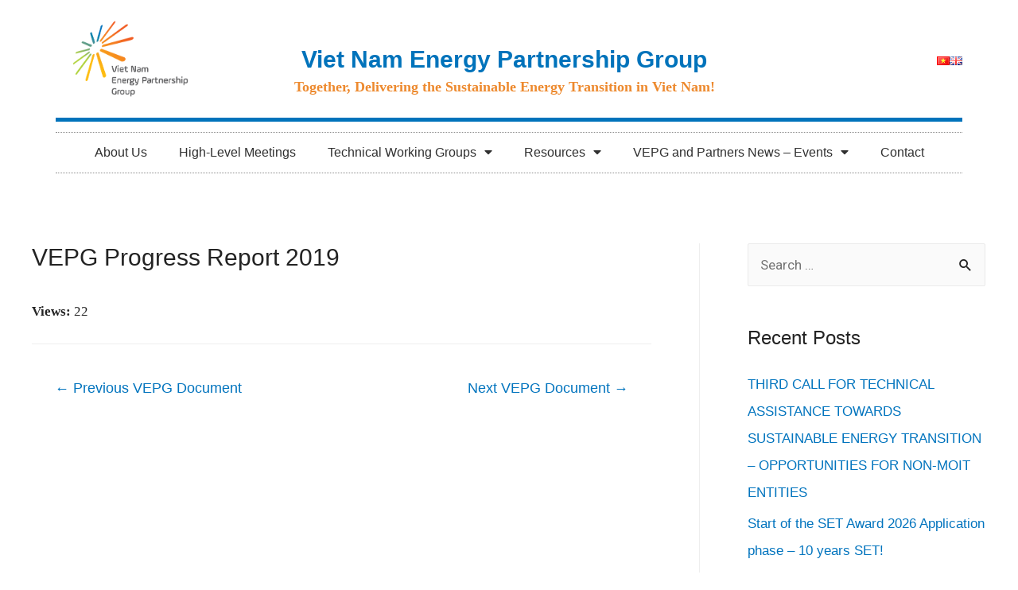

--- FILE ---
content_type: text/html; charset=UTF-8
request_url: https://vepg.vn/vepg_doc/vepg-progress-report-2019/
body_size: 16575
content:
<!DOCTYPE html>
<html lang="en-GB">
<head>
<meta charset="UTF-8">
<meta name="viewport" content="width=device-width, initial-scale=1">
<link rel="profile" href="https://gmpg.org/xfn/11">

<title>VEPG Progress Report 2019 &#8211; Viet-Nam-Energy-Partnership-Group</title>
<meta name='robots' content='max-image-preview:large' />
<script id="cookieyes" type="text/javascript" src="https://cdn-cookieyes.com/client_data/85abbd9d065d2c56d52222da/script.js"></script><link rel="alternate" href="https://vepg.vn/vepg_doc/vepg-progress-report-2019/" hreflang="en" />
<link rel="alternate" href="https://vepg.vn/vepg_doc/bao-cao-tien-do-vepg-2019/" hreflang="vi" />
<link rel='dns-prefetch' href='//fonts.googleapis.com' />
<link rel='dns-prefetch' href='//s.w.org' />
<link rel='dns-prefetch' href='//www.googletagmanager.com' />
<link rel="alternate" type="application/rss+xml" title="Viet-Nam-Energy-Partnership-Group &raquo; Feed" href="https://vepg.vn/feed/" />
<link rel="alternate" type="application/rss+xml" title="Viet-Nam-Energy-Partnership-Group &raquo; Comments Feed" href="https://vepg.vn/comments/feed/" />
		<script>
			window._wpemojiSettings = {"baseUrl":"https:\/\/s.w.org\/images\/core\/emoji\/13.1.0\/72x72\/","ext":".png","svgUrl":"https:\/\/s.w.org\/images\/core\/emoji\/13.1.0\/svg\/","svgExt":".svg","source":{"concatemoji":"https:\/\/vepg.vn\/wp-includes\/js\/wp-emoji-release.min.js?ver=5.8.12"}};
			!function(e,a,t){var n,r,o,i=a.createElement("canvas"),p=i.getContext&&i.getContext("2d");function s(e,t){var a=String.fromCharCode;p.clearRect(0,0,i.width,i.height),p.fillText(a.apply(this,e),0,0);e=i.toDataURL();return p.clearRect(0,0,i.width,i.height),p.fillText(a.apply(this,t),0,0),e===i.toDataURL()}function c(e){var t=a.createElement("script");t.src=e,t.defer=t.type="text/javascript",a.getElementsByTagName("head")[0].appendChild(t)}for(o=Array("flag","emoji"),t.supports={everything:!0,everythingExceptFlag:!0},r=0;r<o.length;r++)t.supports[o[r]]=function(e){if(!p||!p.fillText)return!1;switch(p.textBaseline="top",p.font="600 32px Arial",e){case"flag":return s([127987,65039,8205,9895,65039],[127987,65039,8203,9895,65039])?!1:!s([55356,56826,55356,56819],[55356,56826,8203,55356,56819])&&!s([55356,57332,56128,56423,56128,56418,56128,56421,56128,56430,56128,56423,56128,56447],[55356,57332,8203,56128,56423,8203,56128,56418,8203,56128,56421,8203,56128,56430,8203,56128,56423,8203,56128,56447]);case"emoji":return!s([10084,65039,8205,55357,56613],[10084,65039,8203,55357,56613])}return!1}(o[r]),t.supports.everything=t.supports.everything&&t.supports[o[r]],"flag"!==o[r]&&(t.supports.everythingExceptFlag=t.supports.everythingExceptFlag&&t.supports[o[r]]);t.supports.everythingExceptFlag=t.supports.everythingExceptFlag&&!t.supports.flag,t.DOMReady=!1,t.readyCallback=function(){t.DOMReady=!0},t.supports.everything||(n=function(){t.readyCallback()},a.addEventListener?(a.addEventListener("DOMContentLoaded",n,!1),e.addEventListener("load",n,!1)):(e.attachEvent("onload",n),a.attachEvent("onreadystatechange",function(){"complete"===a.readyState&&t.readyCallback()})),(n=t.source||{}).concatemoji?c(n.concatemoji):n.wpemoji&&n.twemoji&&(c(n.twemoji),c(n.wpemoji)))}(window,document,window._wpemojiSettings);
		</script>
		<style>
img.wp-smiley,
img.emoji {
	display: inline !important;
	border: none !important;
	box-shadow: none !important;
	height: 1em !important;
	width: 1em !important;
	margin: 0 .07em !important;
	vertical-align: -0.1em !important;
	background: none !important;
	padding: 0 !important;
}
</style>
	<!-- <link rel='stylesheet' id='mec-select2-style-css'  href='https://vepg.vn/wp-content/plugins/modern-events-calendar-lite/assets/packages/select2/select2.min.css?ver=5.22.2' media='all' /> -->
<!-- <link rel='stylesheet' id='mec-font-icons-css'  href='https://vepg.vn/wp-content/plugins/modern-events-calendar-lite/assets/css/iconfonts.css?ver=5.8.12' media='all' /> -->
<!-- <link rel='stylesheet' id='mec-frontend-style-css'  href='https://vepg.vn/wp-content/plugins/modern-events-calendar-lite/assets/css/frontend.min.css?ver=5.22.2' media='all' /> -->
<!-- <link rel='stylesheet' id='mec-tooltip-style-css'  href='https://vepg.vn/wp-content/plugins/modern-events-calendar-lite/assets/packages/tooltip/tooltip.css?ver=5.8.12' media='all' /> -->
<!-- <link rel='stylesheet' id='mec-tooltip-shadow-style-css'  href='https://vepg.vn/wp-content/plugins/modern-events-calendar-lite/assets/packages/tooltip/tooltipster-sideTip-shadow.min.css?ver=5.8.12' media='all' /> -->
<!-- <link rel='stylesheet' id='featherlight-css'  href='https://vepg.vn/wp-content/plugins/modern-events-calendar-lite/assets/packages/featherlight/featherlight.css?ver=5.8.12' media='all' /> -->
<link rel="stylesheet" type="text/css" href="//vepg.vn/wp-content/cache/wpfc-minified/q95vpdxt/bre34.css" media="all"/>
<link rel='stylesheet' id='mec-google-fonts-css'  href='//fonts.googleapis.com/css?family=Montserrat%3A400%2C700%7CRoboto%3A100%2C300%2C400%2C700&#038;ver=5.8.12' media='all' />
<!-- <link rel='stylesheet' id='mec-lity-style-css'  href='https://vepg.vn/wp-content/plugins/modern-events-calendar-lite/assets/packages/lity/lity.min.css?ver=5.8.12' media='all' /> -->
<!-- <link rel='stylesheet' id='astra-theme-css-css'  href='https://vepg.vn/wp-content/themes/astra/assets/css/minified/style.min.css?ver=2.5.5' media='all' /> -->
<link rel="stylesheet" type="text/css" href="//vepg.vn/wp-content/cache/wpfc-minified/jqhgemf3/bre34.css" media="all"/>
<style id='astra-theme-css-inline-css'>
html{font-size:106.25%;}a,.page-title{color:#0274be;}a:hover,a:focus{color:#3a3a3a;}body,button,input,select,textarea,.ast-button,.ast-custom-button{font-family:-apple-system,BlinkMacSystemFont,Segoe UI,Roboto,Oxygen-Sans,Ubuntu,Cantarell,Helvetica Neue,sans-serif;font-weight:inherit;font-size:17px;font-size:1rem;}blockquote{color:#000000;}.site-title{font-size:35px;font-size:2.0588235294118rem;}.ast-archive-description .ast-archive-title{font-size:40px;font-size:2.3529411764706rem;}.site-header .site-description{font-size:15px;font-size:0.88235294117647rem;}.entry-title{font-size:30px;font-size:1.7647058823529rem;}.comment-reply-title{font-size:28px;font-size:1.6470588235294rem;}.ast-comment-list #cancel-comment-reply-link{font-size:17px;font-size:1rem;}h1,.entry-content h1,.entry-content h1 a{font-size:48px;font-size:2.8235294117647rem;}h2,.entry-content h2,.entry-content h2 a{font-size:42px;font-size:2.4705882352941rem;}h3,.entry-content h3,.entry-content h3 a{font-size:30px;font-size:1.7647058823529rem;}h4,.entry-content h4,.entry-content h4 a{font-size:20px;font-size:1.1764705882353rem;}h5,.entry-content h5,.entry-content h5 a{font-size:18px;font-size:1.0588235294118rem;}h6,.entry-content h6,.entry-content h6 a{font-size:15px;font-size:0.88235294117647rem;}.ast-single-post .entry-title,.page-title{font-size:30px;font-size:1.7647058823529rem;}#secondary,#secondary button,#secondary input,#secondary select,#secondary textarea{font-size:17px;font-size:1rem;}::selection{background-color:#0274be;color:#ffffff;}body,h1,.entry-title a,.entry-content h1,.entry-content h1 a,h2,.entry-content h2,.entry-content h2 a,h3,.entry-content h3,.entry-content h3 a,h4,.entry-content h4,.entry-content h4 a,h5,.entry-content h5,.entry-content h5 a,h6,.entry-content h6,.entry-content h6 a{color:#232323;}.tagcloud a:hover,.tagcloud a:focus,.tagcloud a.current-item{color:#ffffff;border-color:#0274be;background-color:#0274be;}.main-header-menu .menu-link,.ast-header-custom-item a{color:#232323;}.main-header-menu .menu-item:hover > .menu-link,.main-header-menu .menu-item:hover > .ast-menu-toggle,.main-header-menu .ast-masthead-custom-menu-items a:hover,.main-header-menu .menu-item.focus > .menu-link,.main-header-menu .menu-item.focus > .ast-menu-toggle,.main-header-menu .current-menu-item > .menu-link,.main-header-menu .current-menu-ancestor > .menu-link,.main-header-menu .current-menu-item > .ast-menu-toggle,.main-header-menu .current-menu-ancestor > .ast-menu-toggle{color:#0274be;}input:focus,input[type="text"]:focus,input[type="email"]:focus,input[type="url"]:focus,input[type="password"]:focus,input[type="reset"]:focus,input[type="search"]:focus,textarea:focus{border-color:#0274be;}input[type="radio"]:checked,input[type=reset],input[type="checkbox"]:checked,input[type="checkbox"]:hover:checked,input[type="checkbox"]:focus:checked,input[type=range]::-webkit-slider-thumb{border-color:#0274be;background-color:#0274be;box-shadow:none;}.site-footer a:hover + .post-count,.site-footer a:focus + .post-count{background:#0274be;border-color:#0274be;}.footer-adv .footer-adv-overlay{border-top-style:solid;border-top-color:#7a7a7a;}.ast-comment-meta{line-height:1.666666667;font-size:14px;font-size:0.82352941176471rem;}.single .nav-links .nav-previous,.single .nav-links .nav-next,.single .ast-author-details .author-title,.ast-comment-meta{color:#0274be;}.entry-meta,.entry-meta *{line-height:1.45;color:#0274be;}.entry-meta a:hover,.entry-meta a:hover *,.entry-meta a:focus,.entry-meta a:focus *{color:#3a3a3a;}.ast-404-layout-1 .ast-404-text{font-size:200px;font-size:11.764705882353rem;}.widget-title{font-size:24px;font-size:1.4117647058824rem;color:#232323;}#cat option,.secondary .calendar_wrap thead a,.secondary .calendar_wrap thead a:visited{color:#0274be;}.secondary .calendar_wrap #today,.ast-progress-val span{background:#0274be;}.secondary a:hover + .post-count,.secondary a:focus + .post-count{background:#0274be;border-color:#0274be;}.calendar_wrap #today > a{color:#ffffff;}.ast-pagination a,.page-links .page-link,.single .post-navigation a{color:#0274be;}.ast-pagination a:hover,.ast-pagination a:focus,.ast-pagination > span:hover:not(.dots),.ast-pagination > span.current,.page-links > .page-link,.page-links .page-link:hover,.post-navigation a:hover{color:#3a3a3a;}.ast-header-break-point .ast-mobile-menu-buttons-minimal.menu-toggle{background:transparent;color:#0274be;}.ast-header-break-point .ast-mobile-menu-buttons-outline.menu-toggle{background:transparent;border:1px solid #0274be;color:#0274be;}.ast-header-break-point .ast-mobile-menu-buttons-fill.menu-toggle{background:#0274be;}@media (max-width:782px){.entry-content .wp-block-columns .wp-block-column{margin-left:0px;}}@media (max-width:768px){#secondary.secondary{padding-top:0;}.ast-separate-container .ast-article-post,.ast-separate-container .ast-article-single{padding:1.5em 2.14em;}.ast-separate-container #primary,.ast-separate-container #secondary{padding:1.5em 0;}.ast-separate-container.ast-right-sidebar #secondary{padding-left:1em;padding-right:1em;}.ast-separate-container.ast-two-container #secondary{padding-left:0;padding-right:0;}.ast-page-builder-template .entry-header #secondary{margin-top:1.5em;}.ast-page-builder-template #secondary{margin-top:1.5em;}#primary,#secondary{padding:1.5em 0;margin:0;}.ast-left-sidebar #content > .ast-container{display:flex;flex-direction:column-reverse;width:100%;}.ast-author-box img.avatar{margin:20px 0 0 0;}.ast-pagination{padding-top:1.5em;text-align:center;}.ast-pagination .next.page-numbers{display:inherit;float:none;}}@media (max-width:768px){.ast-page-builder-template.ast-left-sidebar #secondary{padding-right:20px;}.ast-page-builder-template.ast-right-sidebar #secondary{padding-left:20px;}.ast-right-sidebar #primary{padding-right:0;}.ast-right-sidebar #secondary{padding-left:0;}.ast-left-sidebar #primary{padding-left:0;}.ast-left-sidebar #secondary{padding-right:0;}.ast-pagination .prev.page-numbers{padding-left:.5em;}.ast-pagination .next.page-numbers{padding-right:.5em;}}@media (min-width:769px){.ast-separate-container.ast-right-sidebar #primary,.ast-separate-container.ast-left-sidebar #primary{border:0;}.ast-separate-container.ast-right-sidebar #secondary,.ast-separate-container.ast-left-sidebar #secondary{border:0;margin-left:auto;margin-right:auto;}.ast-separate-container.ast-two-container #secondary .widget:last-child{margin-bottom:0;}.ast-separate-container .ast-comment-list li .comment-respond{padding-left:2.66666em;padding-right:2.66666em;}.ast-author-box{-js-display:flex;display:flex;}.ast-author-bio{flex:1;}.error404.ast-separate-container #primary,.search-no-results.ast-separate-container #primary{margin-bottom:4em;}}@media (min-width:769px){.ast-right-sidebar #primary{border-right:1px solid #eee;}.ast-right-sidebar #secondary{border-left:1px solid #eee;margin-left:-1px;}.ast-left-sidebar #primary{border-left:1px solid #eee;}.ast-left-sidebar #secondary{border-right:1px solid #eee;margin-right:-1px;}.ast-separate-container.ast-two-container.ast-right-sidebar #secondary{padding-left:30px;padding-right:0;}.ast-separate-container.ast-two-container.ast-left-sidebar #secondary{padding-right:30px;padding-left:0;}}.menu-toggle,button,.ast-button,.ast-custom-button,.button,input#submit,input[type="button"],input[type="submit"],input[type="reset"]{color:#ffffff;border-color:#0274be;background-color:#0274be;border-radius:2px;padding-top:10px;padding-right:40px;padding-bottom:10px;padding-left:40px;font-family:inherit;font-weight:inherit;}button:focus,.menu-toggle:hover,button:hover,.ast-button:hover,.button:hover,input[type=reset]:hover,input[type=reset]:focus,input#submit:hover,input#submit:focus,input[type="button"]:hover,input[type="button"]:focus,input[type="submit"]:hover,input[type="submit"]:focus{color:#ffffff;background-color:#3a3a3a;border-color:#3a3a3a;}@media (min-width:768px){.ast-container{max-width:100%;}}@media (min-width:544px){.ast-container{max-width:100%;}}@media (max-width:544px){.ast-separate-container .ast-article-post,.ast-separate-container .ast-article-single{padding:1.5em 1em;}.ast-separate-container #content .ast-container{padding-left:0.54em;padding-right:0.54em;}.ast-separate-container #secondary{padding-top:0;}.ast-separate-container.ast-two-container #secondary .widget{margin-bottom:1.5em;padding-left:1em;padding-right:1em;}.ast-separate-container .comments-count-wrapper{padding:1.5em 1em;}.ast-separate-container .ast-comment-list li.depth-1{padding:1.5em 1em;margin-bottom:1.5em;}.ast-separate-container .ast-comment-list .bypostauthor{padding:.5em;}.ast-separate-container .ast-archive-description{padding:1.5em 1em;}.ast-search-menu-icon.ast-dropdown-active .search-field{width:170px;}.ast-separate-container .comment-respond{padding:1.5em 1em;}}@media (max-width:544px){.ast-comment-list .children{margin-left:0.66666em;}.ast-separate-container .ast-comment-list .bypostauthor li{padding:0 0 0 .5em;}}@media (max-width:768px){.ast-mobile-header-stack .main-header-bar .ast-search-menu-icon{display:inline-block;}.ast-header-break-point.ast-header-custom-item-outside .ast-mobile-header-stack .main-header-bar .ast-search-icon{margin:0;}.ast-comment-avatar-wrap img{max-width:2.5em;}.comments-area{margin-top:1.5em;}.ast-separate-container .comments-count-wrapper{padding:2em 2.14em;}.ast-separate-container .ast-comment-list li.depth-1{padding:1.5em 2.14em;}.ast-separate-container .comment-respond{padding:2em 2.14em;}}@media (max-width:768px){.ast-header-break-point .main-header-bar .ast-search-menu-icon.slide-search .search-form{right:0;}.ast-header-break-point .ast-mobile-header-stack .main-header-bar .ast-search-menu-icon.slide-search .search-form{right:-1em;}.ast-comment-avatar-wrap{margin-right:0.5em;}}@media (min-width:545px){.ast-page-builder-template .comments-area,.single.ast-page-builder-template .entry-header,.single.ast-page-builder-template .post-navigation{max-width:1240px;margin-left:auto;margin-right:auto;}}body,.ast-separate-container{background-color:#ffffff;background-image:none;}@media (max-width:768px){.ast-archive-description .ast-archive-title{font-size:40px;}.entry-title{font-size:30px;}h1,.entry-content h1,.entry-content h1 a{font-size:30px;}h2,.entry-content h2,.entry-content h2 a{font-size:25px;}h3,.entry-content h3,.entry-content h3 a{font-size:20px;}.ast-single-post .entry-title,.page-title{font-size:30px;}}@media (max-width:544px){.ast-archive-description .ast-archive-title{font-size:40px;}.entry-title{font-size:30px;}h1,.entry-content h1,.entry-content h1 a{font-size:30px;}h2,.entry-content h2,.entry-content h2 a{font-size:25px;}h3,.entry-content h3,.entry-content h3 a{font-size:20px;}.ast-single-post .entry-title,.page-title{font-size:30px;}}@media (max-width:768px){html{font-size:96.9%;}}@media (max-width:544px){html{font-size:96.9%;}}@media (min-width:769px){.ast-container{max-width:1240px;}}@font-face {font-family: "Astra";src: url(https://vepg.vn/wp-content/themes/astra/assets/fonts/astra.woff) format("woff"),url(https://vepg.vn/wp-content/themes/astra/assets/fonts/astra.ttf) format("truetype"),url(https://vepg.vn/wp-content/themes/astra/assets/fonts/astra.svg#astra) format("svg");font-weight: normal;font-style: normal;font-display: fallback;}@media (max-width:921px) {.main-header-bar .main-header-bar-navigation{display:none;}}.ast-desktop .main-header-menu.submenu-with-border .sub-menu,.ast-desktop .main-header-menu.submenu-with-border .astra-full-megamenu-wrapper{border-color:#eaeaea;}.ast-desktop .main-header-menu.submenu-with-border .sub-menu{border-top-width:1px;border-right-width:1px;border-left-width:1px;border-bottom-width:1px;border-style:solid;}.ast-desktop .main-header-menu.submenu-with-border .sub-menu .sub-menu{top:-1px;}.ast-desktop .main-header-menu.submenu-with-border .sub-menu .menu-link,.ast-desktop .main-header-menu.submenu-with-border .children .menu-link{border-bottom-width:1px;border-style:solid;border-color:#eaeaea;}@media (min-width:769px){.main-header-menu .sub-menu .menu-item.ast-left-align-sub-menu:hover > .sub-menu,.main-header-menu .sub-menu .menu-item.ast-left-align-sub-menu.focus > .sub-menu{margin-left:-2px;}}.ast-small-footer{border-top-style:solid;border-top-width:1px;border-top-color:#7a7a7a;}.ast-small-footer-wrap{text-align:center;}@media (max-width:920px){.ast-404-layout-1 .ast-404-text{font-size:100px;font-size:5.8823529411765rem;}}.ast-breadcrumbs .trail-browse,.ast-breadcrumbs .trail-items,.ast-breadcrumbs .trail-items li{display:inline-block;margin:0;padding:0;border:none;background:inherit;text-indent:0;}.ast-breadcrumbs .trail-browse{font-size:inherit;font-style:inherit;font-weight:inherit;color:inherit;}.ast-breadcrumbs .trail-items{list-style:none;}.trail-items li::after{padding:0 0.3em;content:"\00bb";}.trail-items li:last-of-type::after{display:none;}.ast-header-break-point .main-header-bar{border-bottom-width:1px;}@media (min-width:769px){.main-header-bar{border-bottom-width:1px;}}@media (min-width:769px){#primary{width:70%;}#secondary{width:30%;}}.ast-flex{-webkit-align-content:center;-ms-flex-line-pack:center;align-content:center;-webkit-box-align:center;-webkit-align-items:center;-moz-box-align:center;-ms-flex-align:center;align-items:center;}.main-header-bar{padding:1em 0;}.ast-site-identity{padding:0;}.header-main-layout-1 .ast-flex.main-header-container, .header-main-layout-3 .ast-flex.main-header-container{-webkit-align-content:center;-ms-flex-line-pack:center;align-content:center;-webkit-box-align:center;-webkit-align-items:center;-moz-box-align:center;-ms-flex-align:center;align-items:center;}.header-main-layout-1 .ast-flex.main-header-container, .header-main-layout-3 .ast-flex.main-header-container{-webkit-align-content:center;-ms-flex-line-pack:center;align-content:center;-webkit-box-align:center;-webkit-align-items:center;-moz-box-align:center;-ms-flex-align:center;align-items:center;}

			.page-template-builder-fullwidth-std #content .ast-container {
				max-width: 100%;
				padding: 0;
				margin: 0;
			}
		
</style>
<!-- <link rel='stylesheet' id='wp-block-library-css'  href='https://vepg.vn/wp-includes/css/dist/block-library/style.min.css?ver=5.8.12' media='all' /> -->
<!-- <link rel='stylesheet' id='wpfront-scroll-top-css'  href='https://vepg.vn/wp-content/plugins/wpfront-scroll-top/css/wpfront-scroll-top.min.css?ver=2.0.7.08086' media='all' /> -->
<!-- <link rel='stylesheet' id='font-awesome-css'  href='https://vepg.vn/wp-content/plugins/elementor/assets/lib/font-awesome/css/font-awesome.min.css?ver=4.7.0' media='all' /> -->
<!-- <link rel='stylesheet' id='hfe-style-css'  href='https://vepg.vn/wp-content/plugins/header-footer-elementor/assets/css/header-footer-elementor.css?ver=1.6.4' media='all' /> -->
<!-- <link rel='stylesheet' id='elementor-icons-css'  href='https://vepg.vn/wp-content/plugins/elementor/assets/lib/eicons/css/elementor-icons.min.css?ver=5.12.0' media='all' /> -->
<!-- <link rel='stylesheet' id='elementor-frontend-legacy-css'  href='https://vepg.vn/wp-content/plugins/elementor/assets/css/frontend-legacy.min.css?ver=3.4.3' media='all' /> -->
<!-- <link rel='stylesheet' id='elementor-frontend-css'  href='https://vepg.vn/wp-content/plugins/elementor/assets/css/frontend.min.css?ver=3.4.3' media='all' /> -->
<link rel="stylesheet" type="text/css" href="//vepg.vn/wp-content/cache/wpfc-minified/duvy6qa5/bre34.css" media="all"/>
<style id='elementor-frontend-inline-css'>
@font-face{font-family:eicons;src:url(https://vepg.vn/wp-content/plugins/elementor/assets/lib/eicons/fonts/eicons.eot?5.10.0);src:url(https://vepg.vn/wp-content/plugins/elementor/assets/lib/eicons/fonts/eicons.eot?5.10.0#iefix) format("embedded-opentype"),url(https://vepg.vn/wp-content/plugins/elementor/assets/lib/eicons/fonts/eicons.woff2?5.10.0) format("woff2"),url(https://vepg.vn/wp-content/plugins/elementor/assets/lib/eicons/fonts/eicons.woff?5.10.0) format("woff"),url(https://vepg.vn/wp-content/plugins/elementor/assets/lib/eicons/fonts/eicons.ttf?5.10.0) format("truetype"),url(https://vepg.vn/wp-content/plugins/elementor/assets/lib/eicons/fonts/eicons.svg?5.10.0#eicon) format("svg");font-weight:400;font-style:normal}
</style>
<link rel='stylesheet' id='elementor-post-8107-css'  href='https://vepg.vn/wp-content/uploads/elementor/css/post-8107.css?ver=1765769633' media='all' />
<!-- <link rel='stylesheet' id='elementor-pro-css'  href='https://vepg.vn/wp-content/plugins/elementor-pro/assets/css/frontend.min.css?ver=3.3.7' media='all' /> -->
<!-- <link rel='stylesheet' id='font-awesome-5-all-css'  href='https://vepg.vn/wp-content/plugins/elementor/assets/lib/font-awesome/css/all.min.css?ver=3.4.3' media='all' /> -->
<!-- <link rel='stylesheet' id='font-awesome-4-shim-css'  href='https://vepg.vn/wp-content/plugins/elementor/assets/lib/font-awesome/css/v4-shims.min.css?ver=3.4.3' media='all' /> -->
<!-- <link rel='stylesheet' id='elementor-global-css'  href='https://vepg.vn/wp-content/uploads/elementor/css/global.css?ver=1765769634' media='all' /> -->
<link rel="stylesheet" type="text/css" href="//vepg.vn/wp-content/cache/wpfc-minified/3keb78z/bre34.css" media="all"/>
<link rel='stylesheet' id='elementor-post-10-css'  href='https://vepg.vn/wp-content/uploads/elementor/css/post-10.css?ver=1765769634' media='all' />
<!-- <link rel='stylesheet' id='hfe-widgets-style-css'  href='https://vepg.vn/wp-content/plugins/header-footer-elementor/inc/widgets-css/frontend.css?ver=1.6.4' media='all' /> -->
<link rel="stylesheet" type="text/css" href="//vepg.vn/wp-content/cache/wpfc-minified/d2lhpiyo/bre34.css" media="all"/>
<link rel='stylesheet' id='elementor-post-106-css'  href='https://vepg.vn/wp-content/uploads/elementor/css/post-106.css?ver=1765769634' media='all' />
<!-- <link rel='stylesheet' id='VEPG-Theme-theme-css-css'  href='https://vepg.vn/wp-content/themes/astra-child/style.css?ver=1.0.0' media='all' /> -->
<!-- <link rel='stylesheet' id='ecs-styles-css'  href='https://vepg.vn/wp-content/plugins/ele-custom-skin/assets/css/ecs-style.css?ver=3.1.3' media='all' /> -->
<link rel="stylesheet" type="text/css" href="//vepg.vn/wp-content/cache/wpfc-minified/ehr4yk0v/bre34.css" media="all"/>
<link rel='stylesheet' id='google-fonts-1-css'  href='https://fonts.googleapis.com/css?family=Roboto%3A100%2C100italic%2C200%2C200italic%2C300%2C300italic%2C400%2C400italic%2C500%2C500italic%2C600%2C600italic%2C700%2C700italic%2C800%2C800italic%2C900%2C900italic%7CRanga%3A100%2C100italic%2C200%2C200italic%2C300%2C300italic%2C400%2C400italic%2C500%2C500italic%2C600%2C600italic%2C700%2C700italic%2C800%2C800italic%2C900%2C900italic&#038;display=auto&#038;ver=5.8.12' media='all' />
<!-- <link rel='stylesheet' id='elementor-icons-shared-0-css'  href='https://vepg.vn/wp-content/plugins/elementor/assets/lib/font-awesome/css/fontawesome.min.css?ver=5.15.3' media='all' /> -->
<!-- <link rel='stylesheet' id='elementor-icons-fa-solid-css'  href='https://vepg.vn/wp-content/plugins/elementor/assets/lib/font-awesome/css/solid.min.css?ver=5.15.3' media='all' /> -->
<link rel="stylesheet" type="text/css" href="//vepg.vn/wp-content/cache/wpfc-minified/djy25cp/breo7.css" media="all"/>
<!--n2css--><script src='//vepg.vn/wp-content/cache/wpfc-minified/1ytymri2/bre34.js' type="text/javascript"></script>
<!-- <script src='https://vepg.vn/wp-includes/js/jquery/jquery.min.js?ver=3.6.0' id='jquery-core-js'></script> -->
<!-- <script src='https://vepg.vn/wp-includes/js/jquery/jquery-migrate.min.js?ver=3.3.2' id='jquery-migrate-js'></script> -->
<script id='mec-frontend-script-js-extra'>
var mecdata = {"day":"day","days":"days","hour":"hour","hours":"hours","minute":"minute","minutes":"minutes","second":"second","seconds":"seconds","elementor_edit_mode":"no","recapcha_key":"","ajax_url":"https:\/\/vepg.vn\/wp-admin\/admin-ajax.php","fes_nonce":"ce2ccb1652","current_year":"2026","current_month":"01","datepicker_format":"yy-mm-dd"};
</script>
<script src='//vepg.vn/wp-content/cache/wpfc-minified/fcu49s98/bre34.js' type="text/javascript"></script>
<!-- <script src='https://vepg.vn/wp-content/plugins/modern-events-calendar-lite/assets/js/frontend.js?ver=5.22.2' id='mec-frontend-script-js'></script> -->
<!-- <script src='https://vepg.vn/wp-content/plugins/modern-events-calendar-lite/assets/js/events.js?ver=5.22.2' id='mec-events-script-js'></script> -->
<!--[if IE]>
<script src='https://vepg.vn/wp-content/themes/astra/assets/js/minified/flexibility.min.js?ver=2.5.5' id='astra-flexibility-js'></script>
<script id='astra-flexibility-js-after'>
flexibility(document.documentElement);
</script>
<![endif]-->
<script src='//vepg.vn/wp-content/cache/wpfc-minified/qhb13j1x/bre34.js' type="text/javascript"></script>
<!-- <script src='https://vepg.vn/wp-content/plugins/elementor/assets/lib/font-awesome/js/v4-shims.min.js?ver=3.4.3' id='font-awesome-4-shim-js'></script> -->
<script id='ecs_ajax_load-js-extra'>
var ecs_ajax_params = {"ajaxurl":"https:\/\/vepg.vn\/wp-admin\/admin-ajax.php","posts":"{\"page\":0,\"vepg_doc\":\"vepg-progress-report-2019\",\"post_type\":\"vepg_doc\",\"name\":\"vepg-progress-report-2019\",\"error\":\"\",\"m\":\"\",\"p\":0,\"post_parent\":\"\",\"subpost\":\"\",\"subpost_id\":\"\",\"attachment\":\"\",\"attachment_id\":0,\"pagename\":\"\",\"page_id\":0,\"second\":\"\",\"minute\":\"\",\"hour\":\"\",\"day\":0,\"monthnum\":0,\"year\":0,\"w\":0,\"category_name\":\"\",\"tag\":\"\",\"cat\":\"\",\"tag_id\":\"\",\"author\":\"\",\"author_name\":\"\",\"feed\":\"\",\"tb\":\"\",\"paged\":0,\"meta_key\":\"\",\"meta_value\":\"\",\"preview\":\"\",\"s\":\"\",\"sentence\":\"\",\"title\":\"\",\"fields\":\"\",\"menu_order\":\"\",\"embed\":\"\",\"category__in\":[],\"category__not_in\":[],\"category__and\":[],\"post__in\":[],\"post__not_in\":[],\"post_name__in\":[],\"tag__in\":[],\"tag__not_in\":[],\"tag__and\":[],\"tag_slug__in\":[],\"tag_slug__and\":[],\"post_parent__in\":[],\"post_parent__not_in\":[],\"author__in\":[],\"author__not_in\":[],\"update_post_term_cache\":true,\"ignore_sticky_posts\":false,\"suppress_filters\":false,\"cache_results\":true,\"lazy_load_term_meta\":true,\"update_post_meta_cache\":true,\"posts_per_page\":10,\"nopaging\":false,\"comments_per_page\":\"50\",\"no_found_rows\":false,\"order\":\"DESC\"}"};
</script>
<script src='//vepg.vn/wp-content/cache/wpfc-minified/e304agm3/bre34.js' type="text/javascript"></script>
<!-- <script src='https://vepg.vn/wp-content/plugins/ele-custom-skin/assets/js/ecs_ajax_pagination.js?ver=3.1.3' id='ecs_ajax_load-js'></script> -->
<!-- <script src='https://vepg.vn/wp-content/plugins/ele-custom-skin/assets/js/ecs.js?ver=3.1.3' id='ecs-script-js'></script> -->
<link rel="https://api.w.org/" href="https://vepg.vn/wp-json/" /><link rel="EditURI" type="application/rsd+xml" title="RSD" href="https://vepg.vn/xmlrpc.php?rsd" />
<link rel="wlwmanifest" type="application/wlwmanifest+xml" href="https://vepg.vn/wp-includes/wlwmanifest.xml" /> 
<meta name="generator" content="WordPress 5.8.12" />
<link rel="canonical" href="https://vepg.vn/vepg_doc/vepg-progress-report-2019/" />
<link rel='shortlink' href='https://vepg.vn/?p=7277' />
<link rel="alternate" type="application/json+oembed" href="https://vepg.vn/wp-json/oembed/1.0/embed?url=https%3A%2F%2Fvepg.vn%2Fvepg_doc%2Fvepg-progress-report-2019%2F" />
<link rel="alternate" type="text/xml+oembed" href="https://vepg.vn/wp-json/oembed/1.0/embed?url=https%3A%2F%2Fvepg.vn%2Fvepg_doc%2Fvepg-progress-report-2019%2F&#038;format=xml" />
<meta name="generator" content="Site Kit by Google 1.163.0" /><!-- Matomo --><script data-cfasync="false">
var _paq = window._paq = window._paq || [];
_paq.push(['enableJSErrorTracking']);
_paq.push(["setCookieDomain", "*.vepg.vn"]);
_paq.push(['trackVisibleContentImpressions']);_paq.push(['trackPageView']);_paq.push(['enableLinkTracking']);_paq.push(['alwaysUseSendBeacon']);_paq.push(['setTrackerUrl', "https:\/\/vepg.vn\/wp-content\/plugins\/matomo\/app\/matomo.php"]);_paq.push(['setSiteId', '1']);var d=document, g=d.createElement('script'), s=d.getElementsByTagName('script')[0];
g.type='text/javascript'; g.async=true; g.src="https:\/\/vepg.vn\/wp-content\/uploads\/matomo\/matomo.js"; s.parentNode.insertBefore(g,s);
</script>
<!-- End Matomo Code --><!-- Matomo -->
<script type="text/javascript">
  var _paq = window._paq = window._paq || [];
  /* tracker methods like "setCustomDimension" should be called before "trackPageView" */
  _paq.push(['trackPageView']);
  _paq.push(['enableLinkTracking']);
  (function() {
    var u="//matomo.vepg.vn/";
    _paq.push(['setTrackerUrl', u+'matomo.php']);
    _paq.push(['setSiteId', '1']);
    var d=document, g=d.createElement('script'), s=d.getElementsByTagName('script')[0];
    g.type='text/javascript'; g.async=true; g.src=u+'matomo.js'; s.parentNode.insertBefore(g,s);
  })();
</script>
<!-- End Matomo Code -->
  <style>.recentcomments a{display:inline !important;padding:0 !important;margin:0 !important;}</style><!-- Matomo -->
<script>
  var _paq = window._paq = window._paq || [];
  /* tracker methods like "setCustomDimension" should be called before "trackPageView" */
  _paq.push(["setCookieDomain", "*.vepg.vn"]);
  _paq.push(['trackPageView']);
_paq.push(['trackVisibleContentImpressions']);
  _paq.push(['enableLinkTracking']);
  (function() {
    var u="//tracking.vepg.vn/";
    _paq.push(['setTrackerUrl', u+'matomo.php']);
    _paq.push(['setSiteId', '1']);
    var d=document, g=d.createElement('script'), s=d.getElementsByTagName('script')[0];
    g.async=true; g.src=u+'matomo.js'; s.parentNode.insertBefore(g,s);
  })();
</script>
<!-- End Matomo Code -->
<style type="text/css">.mec-events-template-default.single.single-mec-events .ast-container {
	 max-width: 100%;
	 padding: 0;
}
 .mec-events-template-default.single.single-mec-events .ast-container #main-content {
	 width: 100%;
}
 .mec-events-template-default.single.single-mec-events .ast-container #main-content .mec-single-event .col-md-4 {
	 display: none;
}
 .mec-events-template-default.single.single-mec-events .ast-container #main-content .mec-single-event .col-md-8 {
	 width: 100%;
	 padding: 0 130px;
}
 .mec-events-template-default.single.single-mec-events .ast-container #main-content .mec-related-events-wrap {
	 width: 100%;
	 padding: 0 130px;
}
.mec-single-modern .mec-events-event-image img{
    max-height: 500px;
    height: auto;
    width: auto;
    object-fit: cover;
}</style><!-- Google tag (gtag.js) -->
<script async src="https://www.googletagmanager.com/gtag/js?id=G-4RXC5ECHPJ"></script>
<script>
  window.dataLayer = window.dataLayer || [];
  function gtag(){dataLayer.push(arguments);}
  gtag('js', new Date());

  gtag('config', 'G-4RXC5ECHPJ');
</script>
</head>

<body itemtype='https://schema.org/Blog' itemscope='itemscope' class="vepg_doc-template-default single single-vepg_doc postid-7277 ehf-header ehf-footer ehf-template-astra ehf-stylesheet-astra-child ast-desktop ast-plain-container ast-right-sidebar astra-2.5.5 ast-header-custom-item-inside ast-blog-single-style-1 ast-custom-post-type ast-single-post ast-inherit-site-logo-transparent ast-normal-title-enabled elementor-default elementor-kit-8107">

<div 
	class="hfeed site" id="page">
	<a class="skip-link screen-reader-text" href="#content">Skip to content</a>

	
			<header id="masthead" itemscope="itemscope" itemtype="https://schema.org/WPHeader">
			<p class="main-title bhf-hidden" itemprop="headline"><a href="https://vepg.vn" title="Viet-Nam-Energy-Partnership-Group" rel="home">Viet-Nam-Energy-Partnership-Group</a></p>
					<div data-elementor-type="wp-post" data-elementor-id="10" class="elementor elementor-10" data-elementor-settings="[]">
						<div class="elementor-inner">
							<div class="elementor-section-wrap">
							<section class="elementor-section elementor-top-section elementor-element elementor-element-3d98 elementor-section-content-middle elementor-section-boxed elementor-section-height-default elementor-section-height-default" data-id="3d98" data-element_type="section" data-settings="{&quot;background_background&quot;:&quot;classic&quot;}">
							<div class="elementor-background-overlay"></div>
							<div class="elementor-container elementor-column-gap-no">
							<div class="elementor-row">
					<div class="elementor-column elementor-col-100 elementor-top-column elementor-element elementor-element-7b7b" data-id="7b7b" data-element_type="column" data-settings="{&quot;background_background&quot;:&quot;classic&quot;}">
			<div class="elementor-column-wrap elementor-element-populated">
							<div class="elementor-widget-wrap">
						<section class="elementor-section elementor-inner-section elementor-element elementor-element-401e8a8 elementor-section-full_width elementor-section-height-default elementor-section-height-default" data-id="401e8a8" data-element_type="section" data-settings="{&quot;background_background&quot;:&quot;classic&quot;}">
							<div class="elementor-background-overlay"></div>
							<div class="elementor-container elementor-column-gap-default">
							<div class="elementor-row">
					<div class="elementor-column elementor-col-33 elementor-inner-column elementor-element elementor-element-e2dde89" data-id="e2dde89" data-element_type="column" data-settings="{&quot;background_background&quot;:&quot;gradient&quot;}">
			<div class="elementor-column-wrap elementor-element-populated">
							<div class="elementor-widget-wrap">
						<div class="elementor-element elementor-element-21a3 elementor-widget elementor-widget-image" data-id="21a3" data-element_type="widget" data-widget_type="image.default">
				<div class="elementor-widget-container">
								<div class="elementor-image">
													<a href="https://vepg.vn/">
							<img width="959" height="652" src="https://vepg.vn/wp-content/uploads/2018/07/GIZ-Logo-VEPG_Dung-01.png" class="attachment-full size-full" alt="" loading="lazy" srcset="https://vepg.vn/wp-content/uploads/2018/07/GIZ-Logo-VEPG_Dung-01.png 959w, https://vepg.vn/wp-content/uploads/2018/07/GIZ-Logo-VEPG_Dung-01-300x204.png 300w, https://vepg.vn/wp-content/uploads/2018/07/GIZ-Logo-VEPG_Dung-01-768x522.png 768w" sizes="(max-width: 959px) 100vw, 959px" />								</a>
														</div>
						</div>
				</div>
						</div>
					</div>
		</div>
				<div class="elementor-column elementor-col-33 elementor-inner-column elementor-element elementor-element-e3c2eaf" data-id="e3c2eaf" data-element_type="column" data-settings="{&quot;background_background&quot;:&quot;gradient&quot;}">
			<div class="elementor-column-wrap elementor-element-populated">
					<div class="elementor-background-overlay"></div>
							<div class="elementor-widget-wrap">
						<div class="elementor-element elementor-element-3598c30 elementor-widget elementor-widget-heading" data-id="3598c30" data-element_type="widget" data-widget_type="heading.default">
				<div class="elementor-widget-container">
			<h1 class="elementor-heading-title elementor-size-default">Viet Nam Energy Partnership Group <br>
<span style="font-size: 18px"><font color ="#ED8A2F">Together, Delivering the Sustainable Energy Transition in Viet Nam!</span></font></h1>		</div>
				</div>
						</div>
					</div>
		</div>
				<div class="elementor-column elementor-col-33 elementor-inner-column elementor-element elementor-element-0592f68" data-id="0592f68" data-element_type="column" data-settings="{&quot;background_background&quot;:&quot;gradient&quot;}">
			<div class="elementor-column-wrap elementor-element-populated">
					<div class="elementor-background-overlay"></div>
							<div class="elementor-widget-wrap">
						<div class="elementor-element elementor-element-dc2541e languages-menu-top elementor-widget elementor-widget-wp-widget-polylang" data-id="dc2541e" data-element_type="widget" data-widget_type="wp-widget-polylang.default">
				<div class="elementor-widget-container">
			<nav role="navigation" aria-label="Choose a language"><ul>
	<li class="lang-item lang-item-42 lang-item-en current-lang lang-item-first"><a  lang="en-GB" hreflang="en-GB" href="https://vepg.vn/vepg_doc/vepg-progress-report-2019/"><img src="[data-uri]" alt="English" width="16" height="11" style="width: 16px; height: 11px;" /></a></li>
	<li class="lang-item lang-item-45 lang-item-vi"><a  lang="vi" hreflang="vi" href="https://vepg.vn/vepg_doc/bao-cao-tien-do-vepg-2019/"><img src="[data-uri]" alt="Tiếng Việt" width="16" height="11" style="width: 16px; height: 11px;" /></a></li>
</ul>
</nav>		</div>
				</div>
						</div>
					</div>
		</div>
								</div>
					</div>
		</section>
				<div class="elementor-element elementor-element-346fa93 elementor-widget-divider--view-line elementor-widget elementor-widget-divider" data-id="346fa93" data-element_type="widget" data-widget_type="divider.default">
				<div class="elementor-widget-container">
					<div class="elementor-divider">
			<span class="elementor-divider-separator">
						</span>
		</div>
				</div>
				</div>
				<div class="elementor-element elementor-element-470a elementor-nav-menu__align-center elementor-nav-menu--dropdown-tablet elementor-nav-menu__text-align-aside elementor-nav-menu--toggle elementor-nav-menu--burger elementor-widget elementor-widget-nav-menu" data-id="470a" data-element_type="widget" data-settings="{&quot;layout&quot;:&quot;horizontal&quot;,&quot;submenu_icon&quot;:{&quot;value&quot;:&quot;&lt;i class=\&quot;fas fa-caret-down\&quot;&gt;&lt;\/i&gt;&quot;,&quot;library&quot;:&quot;fa-solid&quot;},&quot;toggle&quot;:&quot;burger&quot;}" data-widget_type="nav-menu.default">
				<div class="elementor-widget-container">
						<nav migration_allowed="1" migrated="0" role="navigation" class="elementor-nav-menu--main elementor-nav-menu__container elementor-nav-menu--layout-horizontal e--pointer-underline e--animation-fade"><ul id="menu-1-470a" class="elementor-nav-menu"><li class="menu-item menu-item-type-post_type menu-item-object-page menu-item-37"><a href="https://vepg.vn/about-us/" class="menu-link elementor-item">About Us</a></li>
<li class="menu-item menu-item-type-post_type menu-item-object-page menu-item-2351"><a href="https://vepg.vn/high-level-meetings/" class="menu-link elementor-item">High-Level Meetings</a></li>
<li class="menu-item menu-item-type-post_type menu-item-object-page menu-item-has-children menu-item-927"><a href="https://vepg.vn/technical-working-groups/" class="menu-link elementor-item">Technical Working Groups</a>
<ul class="sub-menu elementor-nav-menu--dropdown">
	<li class="menu-item menu-item-type-post_type menu-item-object-page menu-item-6686"><a href="https://vepg.vn/technical-working-groups/" class="menu-link elementor-sub-item">Overview of the Technical Working Groups</a></li>
	<li class="menu-item menu-item-type-custom menu-item-object-custom menu-item-has-children menu-item-9575"><a class="menu-link elementor-sub-item">Technical Working Groups Meetings</a>
	<ul class="sub-menu elementor-nav-menu--dropdown">
		<li class="menu-item menu-item-type-post_type menu-item-object-page menu-item-9578"><a href="https://vepg.vn/from-2017-to-2021/" class="menu-link elementor-sub-item">From 2017 to 2021</a></li>
		<li class="menu-item menu-item-type-post_type menu-item-object-page menu-item-9576"><a href="https://vepg.vn/from-2022-onwards/" class="menu-link elementor-sub-item">From 2022 onwards</a></li>
	</ul>
</li>
</ul>
</li>
<li class="menu-item menu-item-type-custom menu-item-object-custom menu-item-has-children menu-item-1682"><a class="menu-link elementor-item">Resources</a>
<ul class="sub-menu elementor-nav-menu--dropdown">
	<li class="menu-item menu-item-type-post_type menu-item-object-page menu-item-497"><a href="https://vepg.vn/resources/legal-documents/" class="menu-link elementor-sub-item">Legal documents</a></li>
	<li class="menu-item menu-item-type-post_type menu-item-object-page menu-item-498"><a href="https://vepg.vn/resources/vepg-documents/" class="menu-link elementor-sub-item">VEPG Documents</a></li>
	<li class="menu-item menu-item-type-post_type menu-item-object-page menu-item-7363"><a href="https://vepg.vn/resources/knowledge-database/" class="menu-link elementor-sub-item">Knowledge Database</a></li>
</ul>
</li>
<li class="menu-item menu-item-type-custom menu-item-object-custom menu-item-has-children menu-item-12395"><a href="https://vepg-and-partner-news-events" class="menu-link elementor-item">VEPG and Partners News &#8211; Events</a>
<ul class="sub-menu elementor-nav-menu--dropdown">
	<li class="menu-item menu-item-type-post_type menu-item-object-page menu-item-12391"><a href="https://vepg.vn/vepg-and-partner-events/vepg-news/" class="menu-link elementor-sub-item">VEPG News</a></li>
	<li class="menu-item menu-item-type-post_type menu-item-object-page menu-item-35"><a href="https://vepg.vn/vepg-and-partner-events/" class="menu-link elementor-sub-item">VEPG and Partner Events</a></li>
</ul>
</li>
<li class="menu-item menu-item-type-post_type menu-item-object-page menu-item-32"><a href="https://vepg.vn/contact/" class="menu-link elementor-item">Contact</a></li>
</ul></nav>
					<div class="elementor-menu-toggle" role="button" tabindex="0" aria-label="Menu Toggle" aria-expanded="false">
			<i class="eicon-menu-bar" aria-hidden="true" role="presentation"></i>
			<span class="elementor-screen-only">Menu</span>
		</div>
			<nav class="elementor-nav-menu--dropdown elementor-nav-menu__container" role="navigation" aria-hidden="true"><ul id="menu-2-470a" class="elementor-nav-menu"><li class="menu-item menu-item-type-post_type menu-item-object-page menu-item-37"><a href="https://vepg.vn/about-us/" class="menu-link elementor-item" tabindex="-1">About Us</a></li>
<li class="menu-item menu-item-type-post_type menu-item-object-page menu-item-2351"><a href="https://vepg.vn/high-level-meetings/" class="menu-link elementor-item" tabindex="-1">High-Level Meetings</a></li>
<li class="menu-item menu-item-type-post_type menu-item-object-page menu-item-has-children menu-item-927"><a href="https://vepg.vn/technical-working-groups/" class="menu-link elementor-item" tabindex="-1">Technical Working Groups</a>
<ul class="sub-menu elementor-nav-menu--dropdown">
	<li class="menu-item menu-item-type-post_type menu-item-object-page menu-item-6686"><a href="https://vepg.vn/technical-working-groups/" class="menu-link elementor-sub-item" tabindex="-1">Overview of the Technical Working Groups</a></li>
	<li class="menu-item menu-item-type-custom menu-item-object-custom menu-item-has-children menu-item-9575"><a class="menu-link elementor-sub-item" tabindex="-1">Technical Working Groups Meetings</a>
	<ul class="sub-menu elementor-nav-menu--dropdown">
		<li class="menu-item menu-item-type-post_type menu-item-object-page menu-item-9578"><a href="https://vepg.vn/from-2017-to-2021/" class="menu-link elementor-sub-item" tabindex="-1">From 2017 to 2021</a></li>
		<li class="menu-item menu-item-type-post_type menu-item-object-page menu-item-9576"><a href="https://vepg.vn/from-2022-onwards/" class="menu-link elementor-sub-item" tabindex="-1">From 2022 onwards</a></li>
	</ul>
</li>
</ul>
</li>
<li class="menu-item menu-item-type-custom menu-item-object-custom menu-item-has-children menu-item-1682"><a class="menu-link elementor-item" tabindex="-1">Resources</a>
<ul class="sub-menu elementor-nav-menu--dropdown">
	<li class="menu-item menu-item-type-post_type menu-item-object-page menu-item-497"><a href="https://vepg.vn/resources/legal-documents/" class="menu-link elementor-sub-item" tabindex="-1">Legal documents</a></li>
	<li class="menu-item menu-item-type-post_type menu-item-object-page menu-item-498"><a href="https://vepg.vn/resources/vepg-documents/" class="menu-link elementor-sub-item" tabindex="-1">VEPG Documents</a></li>
	<li class="menu-item menu-item-type-post_type menu-item-object-page menu-item-7363"><a href="https://vepg.vn/resources/knowledge-database/" class="menu-link elementor-sub-item" tabindex="-1">Knowledge Database</a></li>
</ul>
</li>
<li class="menu-item menu-item-type-custom menu-item-object-custom menu-item-has-children menu-item-12395"><a href="https://vepg-and-partner-news-events" class="menu-link elementor-item" tabindex="-1">VEPG and Partners News &#8211; Events</a>
<ul class="sub-menu elementor-nav-menu--dropdown">
	<li class="menu-item menu-item-type-post_type menu-item-object-page menu-item-12391"><a href="https://vepg.vn/vepg-and-partner-events/vepg-news/" class="menu-link elementor-sub-item" tabindex="-1">VEPG News</a></li>
	<li class="menu-item menu-item-type-post_type menu-item-object-page menu-item-35"><a href="https://vepg.vn/vepg-and-partner-events/" class="menu-link elementor-sub-item" tabindex="-1">VEPG and Partner Events</a></li>
</ul>
</li>
<li class="menu-item menu-item-type-post_type menu-item-object-page menu-item-32"><a href="https://vepg.vn/contact/" class="menu-link elementor-item" tabindex="-1">Contact</a></li>
</ul></nav>
				</div>
				</div>
				<div class="elementor-element elementor-element-a6e8a9f elementor-widget elementor-widget-html" data-id="a6e8a9f" data-element_type="widget" data-widget_type="html.default">
				<div class="elementor-widget-container">
			<!-- Facebook Pixel Code -->
<script>
  !function(f,b,e,v,n,t,s)
  {if(f.fbq)return;n=f.fbq=function(){n.callMethod?
  n.callMethod.apply(n,arguments):n.queue.push(arguments)};
  if(!f._fbq)f._fbq=n;n.push=n;n.loaded=!0;n.version='2.0';
  n.queue=[];t=b.createElement(e);t.async=!0;
  t.src=v;s=b.getElementsByTagName(e)[0];
  s.parentNode.insertBefore(t,s)}(window, document,'script',
  'https://connect.facebook.net/en_US/fbevents.js');
  fbq('init', '641115666582848');
  fbq('track', 'PageView');
</script>
<noscript><img height="1" width="1" style="display:none"
  src="https://www.facebook.com/tr?id=641115666582848&ev=PageView&noscript=1"
/></noscript>
<!-- End Facebook Pixel Code -->
		</div>
				</div>
						</div>
					</div>
		</div>
								</div>
					</div>
		</section>
						</div>
						</div>
					</div>
				</header>

	
	
	
	<div id="content" class="site-content">

		<div class="ast-container">

		

	<div id="primary" class="content-area primary">

		
					<main id="main" class="site-main">

				
					
					

<article 
	class="post-7277 vepg_doc type-vepg_doc status-publish hentry vepg_cat-high-level-meeting-documents-en ast-article-single" id="post-7277" itemtype="https://schema.org/CreativeWork" itemscope="itemscope">

	
	
<div class="ast-post-format- ast-no-thumb single-layout-1">

	
	<header class="entry-header ast-no-thumbnail ast-no-meta">

		
				<div class="ast-single-post-order">
			<h1 class="entry-title" itemprop="headline">VEPG Progress Report 2019</h1>		</div>
		
		
	</header><!-- .entry-header -->

	
	<div class="entry-content clear" 
	itemprop="text"	>

		
		<p><b>Views:</b> 22</p>
		
		
			</div><!-- .entry-content .clear -->
</div>

	
</article><!-- #post-## -->


	<nav class="navigation post-navigation" role="navigation" aria-label="Posts">
		<h2 class="screen-reader-text">Post navigation</h2>
		<div class="nav-links"><div class="nav-previous"><a href="https://vepg.vn/vepg_doc/agenda-high-level-meeting-and-stakeholder-forum-2019/" rel="prev"><span class="ast-left-arrow">&larr;</span> Previous VEPG Document</a></div><div class="nav-next"><a href="https://vepg.vn/vepg_doc/proceedings-of-high-level-meeting-2018-2/" rel="next">Next VEPG Document <span class="ast-right-arrow">&rarr;</span></a></div></div>
	</nav>
					
					
				
			</main><!-- #main -->
			
		
	</div><!-- #primary -->


	<div class="widget-area secondary" id="secondary" role="complementary" itemtype="https://schema.org/WPSideBar" itemscope="itemscope">
	<div class="sidebar-main" >

		
		
			<aside id="search-2" class="widget widget_search"><form role="search" method="get" class="search-form" action="https://vepg.vn/">
				<label>
					<span class="screen-reader-text">Search for:</span>
					<input type="search" class="search-field" placeholder="Search &hellip;" value="" name="s" />
				</label>
				<input type="submit" class="search-submit" value="Search" />
			</form></aside>
		<aside id="recent-posts-2" class="widget widget_recent_entries">
		<h2 class="widget-title">Recent Posts</h2><nav role="navigation" aria-label="Recent Posts">
		<ul>
											<li>
					<a href="https://vepg.vn/2026/01/06/third-call-for-technical-assistance-towards-sustainable-energy-transition-opportunities-for-non-moit-entities/">THIRD CALL FOR TECHNICAL ASSISTANCE TOWARDS SUSTAINABLE ENERGY TRANSITION – OPPORTUNITIES FOR NON-MOIT ENTITIES</a>
									</li>
											<li>
					<a href="https://vepg.vn/2025/09/02/start-of-the-set-award-2026-application-phase-10-years-set/">Start of the SET Award 2026 Application phase &#8211; 10 years SET!</a>
									</li>
											<li>
					<a href="https://vepg.vn/2025/05/29/hoi-thao-ky-thuat-ho-tro-hanh-trinh-chuyen-dich-nang-luong-cua-viet-nam/">Hội thảo Kỹ thuật: “Hỗ trợ hành trình chuyển dịch năng lượng của Việt Nam”</a>
									</li>
											<li>
					<a href="https://vepg.vn/2025/04/04/call-for-tenders-communications-and-media-services-for-the-5th-high-level-meeting-of-the-vepg/">CALL FOR TENDERS: COMMUNICATIONS AND MEDIA SERVICES FOR THE 5TH HIGH-LEVEL MEETING OF THE VEPG</a>
									</li>
											<li>
					<a href="https://vepg.vn/2025/04/01/%e2%9a%a1vietnam-energy-week-2025-shaping-the-future-of-365-days-of-sustainable-growth%e2%9a%a1/">⚡Vietnam Energy Week 2025 &#8211; Shaping the Future of 365 Days of Sustainable Growth⚡</a>
									</li>
					</ul>

		</nav></aside><aside id="recent-comments-2" class="widget widget_recent_comments"><h2 class="widget-title">Recent Comments</h2><nav role="navigation" aria-label="Recent Comments"><ul id="recentcomments"></ul></nav></aside><aside id="archives-2" class="widget widget_archive"><h2 class="widget-title">Archives</h2><nav role="navigation" aria-label="Archives">
			<ul>
					<li><a href='https://vepg.vn/2026/01/'>January 2026</a></li>
	<li><a href='https://vepg.vn/2025/09/'>September 2025</a></li>
	<li><a href='https://vepg.vn/2025/05/'>May 2025</a></li>
	<li><a href='https://vepg.vn/2025/04/'>April 2025</a></li>
	<li><a href='https://vepg.vn/2025/02/'>February 2025</a></li>
	<li><a href='https://vepg.vn/2025/01/'>January 2025</a></li>
	<li><a href='https://vepg.vn/2024/12/'>December 2024</a></li>
	<li><a href='https://vepg.vn/2024/05/'>May 2024</a></li>
	<li><a href='https://vepg.vn/2024/04/'>April 2024</a></li>
	<li><a href='https://vepg.vn/2023/12/'>December 2023</a></li>
	<li><a href='https://vepg.vn/2023/11/'>November 2023</a></li>
	<li><a href='https://vepg.vn/2023/10/'>October 2023</a></li>
	<li><a href='https://vepg.vn/2023/03/'>March 2023</a></li>
	<li><a href='https://vepg.vn/2022/12/'>December 2022</a></li>
	<li><a href='https://vepg.vn/2022/01/'>January 2022</a></li>
	<li><a href='https://vepg.vn/2021/10/'>October 2021</a></li>
	<li><a href='https://vepg.vn/2021/05/'>May 2021</a></li>
	<li><a href='https://vepg.vn/2020/12/'>December 2020</a></li>
	<li><a href='https://vepg.vn/2020/10/'>October 2020</a></li>
			</ul>

			</nav></aside><aside id="categories-2" class="widget widget_categories"><h2 class="widget-title">Categories</h2><nav role="navigation" aria-label="Categories">
			<ul>
					<li class="cat-item cat-item-256"><a href="https://vepg.vn/category/high-level-meetings/">High-level meetings</a>
</li>
	<li class="cat-item cat-item-217"><a href="https://vepg.vn/category/upcoming-events/">Upcoming Events</a>
</li>
	<li class="cat-item cat-item-215"><a href="https://vepg.vn/category/vepg-and-partner-events/">VEPG and Partner Events</a>
</li>
	<li class="cat-item cat-item-1"><a href="https://vepg.vn/category/vepg-news/">VEPG News</a>
</li>
			</ul>

			</nav></aside><aside id="meta-2" class="widget widget_meta"><h2 class="widget-title">Meta</h2><nav role="navigation" aria-label="Meta">
		<ul>
						<li><a href="https://vepg.vn/wp-login.php">Log in</a></li>
			<li><a href="https://vepg.vn/feed/">Entries feed</a></li>
			<li><a href="https://vepg.vn/comments/feed/">Comments feed</a></li>

			<li><a href="https://en-gb.wordpress.org/">WordPress.org</a></li>
		</ul>

		</nav></aside>
		
		
	</div><!-- .sidebar-main -->
</div><!-- #secondary -->


			
			</div> <!-- ast-container -->

		</div><!-- #content -->

		
		
				<footer itemtype="https://schema.org/WPFooter" itemscope="itemscope" id="colophon" role="contentinfo">
			<div class='footer-width-fixer'>		<div data-elementor-type="wp-post" data-elementor-id="106" class="elementor elementor-106" data-elementor-settings="[]">
						<div class="elementor-inner">
							<div class="elementor-section-wrap">
							<section class="elementor-section elementor-top-section elementor-element elementor-element-67045b9 elementor-section-stretched elementor-section-full_width elementor-section-height-min-height elementor-section-items-stretch elementor-section-height-default" data-id="67045b9" data-element_type="section" data-settings="{&quot;stretch_section&quot;:&quot;section-stretched&quot;,&quot;background_background&quot;:&quot;classic&quot;}">
						<div class="elementor-container elementor-column-gap-default">
							<div class="elementor-row">
					<div class="elementor-column elementor-col-100 elementor-top-column elementor-element elementor-element-8ead140" data-id="8ead140" data-element_type="column">
			<div class="elementor-column-wrap">
							<div class="elementor-widget-wrap">
								</div>
					</div>
		</div>
								</div>
					</div>
		</section>
				<section class="elementor-section elementor-top-section elementor-element elementor-element-4ff4fbc elementor-section-boxed elementor-section-height-default elementor-section-height-default" data-id="4ff4fbc" data-element_type="section" data-settings="{&quot;background_background&quot;:&quot;gradient&quot;}">
						<div class="elementor-container elementor-column-gap-default">
							<div class="elementor-row">
					<div class="elementor-column elementor-col-25 elementor-top-column elementor-element elementor-element-0103f46" data-id="0103f46" data-element_type="column" data-settings="{&quot;background_background&quot;:&quot;gradient&quot;}">
			<div class="elementor-column-wrap">
							<div class="elementor-widget-wrap">
								</div>
					</div>
		</div>
				<div class="elementor-column elementor-col-25 elementor-top-column elementor-element elementor-element-a460cff" data-id="a460cff" data-element_type="column">
			<div class="elementor-column-wrap elementor-element-populated">
							<div class="elementor-widget-wrap">
						<div class="elementor-element elementor-element-ad86e6c elementor-widget elementor-widget-heading" data-id="ad86e6c" data-element_type="widget" data-widget_type="heading.default">
				<div class="elementor-widget-container">
			<h2 class="elementor-heading-title elementor-size-default">Viet Nam<br> Energy Partnership<br> Group</h2>		</div>
				</div>
				<div class="elementor-element elementor-element-d295ed4 elementor-widget-divider--view-line elementor-widget elementor-widget-divider" data-id="d295ed4" data-element_type="widget" data-widget_type="divider.default">
				<div class="elementor-widget-container">
					<div class="elementor-divider">
			<span class="elementor-divider-separator">
						</span>
		</div>
				</div>
				</div>
						</div>
					</div>
		</div>
				<div class="elementor-column elementor-col-25 elementor-top-column elementor-element elementor-element-4bf63dc" data-id="4bf63dc" data-element_type="column">
			<div class="elementor-column-wrap elementor-element-populated">
							<div class="elementor-widget-wrap">
						<div class="elementor-element elementor-element-83b92ca elementor-widget elementor-widget-heading" data-id="83b92ca" data-element_type="widget" data-widget_type="heading.default">
				<div class="elementor-widget-container">
			<h3 class="elementor-heading-title elementor-size-default">QUICK NAVIGATION</h3>		</div>
				</div>
				<section class="elementor-section elementor-inner-section elementor-element elementor-element-d3c85ec elementor-section-boxed elementor-section-height-default elementor-section-height-default" data-id="d3c85ec" data-element_type="section">
						<div class="elementor-container elementor-column-gap-no">
							<div class="elementor-row">
					<div class="elementor-column elementor-col-50 elementor-inner-column elementor-element elementor-element-1cd143d" data-id="1cd143d" data-element_type="column">
			<div class="elementor-column-wrap elementor-element-populated">
							<div class="elementor-widget-wrap">
						<div class="elementor-element elementor-element-4863c73 elementor-align-left elementor-icon-list--layout-traditional elementor-list-item-link-full_width elementor-widget elementor-widget-icon-list" data-id="4863c73" data-element_type="widget" data-widget_type="icon-list.default">
				<div class="elementor-widget-container">
					<ul class="elementor-icon-list-items">
							<li class="elementor-icon-list-item">
											<a href="http://vepg.vn/about-us/">

												<span class="elementor-icon-list-icon">
																<i class="fa fa-caret-right" aria-hidden="true"></i>
													</span>
										<span class="elementor-icon-list-text">About us</span>
											</a>
									</li>
								<li class="elementor-icon-list-item">
											<a href="http://vepg.vn/high-level-meetings/">

												<span class="elementor-icon-list-icon">
																<i class="fa fa-caret-right" aria-hidden="true"></i>
													</span>
										<span class="elementor-icon-list-text">High-Level Meetings</span>
											</a>
									</li>
								<li class="elementor-icon-list-item">
											<a href="http://vepg.vn/technical-working-groups/">

												<span class="elementor-icon-list-icon">
																<i class="fa fa-caret-right" aria-hidden="true"></i>
													</span>
										<span class="elementor-icon-list-text">Technical Working Groups</span>
											</a>
									</li>
								<li class="elementor-icon-list-item">
											<a href="http://vepg.vn/legal-documents/">

												<span class="elementor-icon-list-icon">
																<i class="fa fa-caret-right" aria-hidden="true"></i>
													</span>
										<span class="elementor-icon-list-text">​Legal Documents</span>
											</a>
									</li>
						</ul>
				</div>
				</div>
						</div>
					</div>
		</div>
				<div class="elementor-column elementor-col-50 elementor-inner-column elementor-element elementor-element-2a5e009" data-id="2a5e009" data-element_type="column">
			<div class="elementor-column-wrap elementor-element-populated">
							<div class="elementor-widget-wrap">
						<div class="elementor-element elementor-element-dfb75ff elementor-align-left elementor-icon-list--layout-traditional elementor-list-item-link-full_width elementor-widget elementor-widget-icon-list" data-id="dfb75ff" data-element_type="widget" data-widget_type="icon-list.default">
				<div class="elementor-widget-container">
					<ul class="elementor-icon-list-items">
							<li class="elementor-icon-list-item">
											<a href="http://vepg.vn/vepg-documents/">

												<span class="elementor-icon-list-icon">
																<i class="fa fa-caret-right" aria-hidden="true"></i>
													</span>
										<span class="elementor-icon-list-text">​VEPG Documents</span>
											</a>
									</li>
								<li class="elementor-icon-list-item">
											<a href="http://vepg.vn/vepg-and-partner-events/">

												<span class="elementor-icon-list-icon">
																<i class="fa fa-caret-right" aria-hidden="true"></i>
													</span>
										<span class="elementor-icon-list-text">​VEPG and Partners Events</span>
											</a>
									</li>
								<li class="elementor-icon-list-item">
											<a href="http://vepg.vn/contact/">

												<span class="elementor-icon-list-icon">
																<i class="fa fa-caret-right" aria-hidden="true"></i>
													</span>
										<span class="elementor-icon-list-text">Contact</span>
											</a>
									</li>
								<li class="elementor-icon-list-item">
											<a href="http://vepg.vn/data-protection/">

												<span class="elementor-icon-list-icon">
																<i class="fa fa-caret-right" aria-hidden="true"></i>
													</span>
										<span class="elementor-icon-list-text">​Data Protection</span>
											</a>
									</li>
								<li class="elementor-icon-list-item">
											<a href="http://vepg.vn/registration-information">

												<span class="elementor-icon-list-icon">
																<i class="fa fa-caret-right" aria-hidden="true"></i>
													</span>
										<span class="elementor-icon-list-text">​Registration Information</span>
											</a>
									</li>
						</ul>
				</div>
				</div>
						</div>
					</div>
		</div>
								</div>
					</div>
		</section>
						</div>
					</div>
		</div>
				<div class="elementor-column elementor-col-25 elementor-top-column elementor-element elementor-element-8afa3dd" data-id="8afa3dd" data-element_type="column">
			<div class="elementor-column-wrap">
							<div class="elementor-widget-wrap">
								</div>
					</div>
		</div>
								</div>
					</div>
		</section>
				<section class="elementor-section elementor-top-section elementor-element elementor-element-44a1 elementor-section-height-min-height elementor-section-content-middle elementor-section-boxed elementor-section-height-default elementor-section-items-middle" data-id="44a1" data-element_type="section" data-settings="{&quot;background_background&quot;:&quot;classic&quot;}">
						<div class="elementor-container elementor-column-gap-default">
							<div class="elementor-row">
					<div class="elementor-column elementor-col-100 elementor-top-column elementor-element elementor-element-4fa" data-id="4fa" data-element_type="column" data-settings="{&quot;background_background&quot;:&quot;gradient&quot;}">
			<div class="elementor-column-wrap elementor-element-populated">
							<div class="elementor-widget-wrap">
						<div class="elementor-element elementor-element-f0d4b80 elementor-widget elementor-widget-text-editor" data-id="f0d4b80" data-element_type="widget" data-widget_type="text-editor.default">
				<div class="elementor-widget-container">
								<div class="elementor-text-editor elementor-clearfix">
				<p style="text-align: left;">Copyright © 2020 by Viet Nam Energy Partnership Group. All Rights Reserved.</p>					</div>
						</div>
				</div>
						</div>
					</div>
		</div>
								</div>
					</div>
		</section>
						</div>
						</div>
					</div>
		</div>		</footer>
	
		
	</div><!-- #page -->

	
	<noscript><p><img referrerpolicy="no-referrer-when-downgrade" src="https://vepg.vn/wp-content/plugins/matomo/app/matomo.php?idsite=1&amp;rec=1" style="border:0;" alt="" /></p></noscript>
        <div id="wpfront-scroll-top-container">
            <i class=" fa fa-arrow-circle-up fa-4x"></i>        </div>

        <style type="text/css">
            #wpfront-scroll-top-container i {
                color: #1e71b5;
            }

                    </style>
                <script type="text/javascript">
            function wpfront_scroll_top_init() {
                if (typeof wpfront_scroll_top === "function" && typeof jQuery !== "undefined") {
                    wpfront_scroll_top({"scroll_offset":100,"button_width":0,"button_height":0,"button_opacity":0.8,"button_fade_duration":200,"scroll_duration":400,"location":1,"marginX":20,"marginY":20,"hide_iframe":false,"auto_hide":false,"auto_hide_after":2,"button_action":"top","button_action_element_selector":"","button_action_container_selector":"html, body","button_action_element_offset":0});
                } else {
                    setTimeout(wpfront_scroll_top_init, 100);
                }
            }
            wpfront_scroll_top_init();
        </script>
        	<script>
		jQuery(document).ready(function(){
			jQuery("#download-btn-fixed").click(function(){				
				jQuery([document.documentElement, document.body]).animate({
					scrollTop: jQuery("#download-form-rts").offset().top - 200
				}, 500);
				
			});			
		});
	</script>
  <noscript><p><img referrerpolicy="no-referrer-when-downgrade" src="//tracking.vepg.vn/matomo.php?idsite=1&rec=1" style="border:0;" alt="" /></p></noscript>
<!-- <link rel='stylesheet' id='e-animations-css'  href='https://vepg.vn/wp-content/plugins/elementor/assets/lib/animations/animations.min.css?ver=3.4.3' media='all' /> -->
<link rel="stylesheet" type="text/css" href="//vepg.vn/wp-content/cache/wpfc-minified/dr6kwmpr/bre34.css" media="all"/>
<script src='https://vepg.vn/wp-includes/js/jquery/ui/core.min.js?ver=1.12.1' id='jquery-ui-core-js'></script>
<script src='https://vepg.vn/wp-includes/js/jquery/ui/datepicker.min.js?ver=1.12.1' id='jquery-ui-datepicker-js'></script>
<script id='jquery-ui-datepicker-js-after'>
jQuery(document).ready(function(jQuery){jQuery.datepicker.setDefaults({"closeText":"Close","currentText":"Today","monthNames":["January","February","March","April","May","June","July","August","September","October","November","December"],"monthNamesShort":["Jan","Feb","Mar","Apr","May","Jun","Jul","Aug","Sep","Oct","Nov","Dec"],"nextText":"Next","prevText":"Previous","dayNames":["Sunday","Monday","Tuesday","Wednesday","Thursday","Friday","Saturday"],"dayNamesShort":["Sun","Mon","Tue","Wed","Thu","Fri","Sat"],"dayNamesMin":["S","M","T","W","T","F","S"],"dateFormat":"dd\/mm\/yy","firstDay":1,"isRTL":false});});
</script>
<script src='https://vepg.vn/wp-content/plugins/modern-events-calendar-lite/assets/js/jquery.typewatch.js?ver=5.22.2' id='mec-typekit-script-js'></script>
<script src='https://vepg.vn/wp-content/plugins/modern-events-calendar-lite/assets/packages/featherlight/featherlight.js?ver=5.22.2' id='featherlight-js'></script>
<script src='https://vepg.vn/wp-content/plugins/modern-events-calendar-lite/assets/packages/select2/select2.full.min.js?ver=5.22.2' id='mec-select2-script-js'></script>
<script src='https://vepg.vn/wp-content/plugins/modern-events-calendar-lite/assets/packages/tooltip/tooltip.js?ver=5.22.2' id='mec-tooltip-script-js'></script>
<script src='https://vepg.vn/wp-content/plugins/modern-events-calendar-lite/assets/packages/lity/lity.min.js?ver=5.22.2' id='mec-lity-script-js'></script>
<script src='https://vepg.vn/wp-content/plugins/modern-events-calendar-lite/assets/packages/colorbrightness/colorbrightness.min.js?ver=5.22.2' id='mec-colorbrightness-script-js'></script>
<script src='https://vepg.vn/wp-content/plugins/modern-events-calendar-lite/assets/packages/owl-carousel/owl.carousel.min.js?ver=5.22.2' id='mec-owl-carousel-script-js'></script>
<script id='astra-theme-js-js-extra'>
var astra = {"break_point":"921","isRtl":""};
</script>
<script src='https://vepg.vn/wp-content/themes/astra/assets/js/minified/style.min.js?ver=2.5.5' id='astra-theme-js-js'></script>
<script src='https://vepg.vn/wp-content/plugins/wpfront-scroll-top/js/wpfront-scroll-top.min.js?ver=2.0.7.08086' id='wpfront-scroll-top-js'></script>
<script src='https://vepg.vn/wp-includes/js/wp-embed.min.js?ver=5.8.12' id='wp-embed-js'></script>
<script src='https://vepg.vn/wp-content/plugins/elementor-pro/assets/lib/smartmenus/jquery.smartmenus.min.js?ver=1.0.1' id='smartmenus-js'></script>
<script src='https://vepg.vn/wp-content/plugins/elementor-pro/assets/js/webpack-pro.runtime.min.js?ver=3.3.7' id='elementor-pro-webpack-runtime-js'></script>
<script src='https://vepg.vn/wp-content/plugins/elementor/assets/js/webpack.runtime.min.js?ver=3.4.3' id='elementor-webpack-runtime-js'></script>
<script src='https://vepg.vn/wp-content/plugins/elementor/assets/js/frontend-modules.min.js?ver=3.4.3' id='elementor-frontend-modules-js'></script>
<script id='elementor-pro-frontend-js-before'>
var ElementorProFrontendConfig = {"ajaxurl":"https:\/\/vepg.vn\/wp-admin\/admin-ajax.php","nonce":"ca1cf6c135","urls":{"assets":"https:\/\/vepg.vn\/wp-content\/plugins\/elementor-pro\/assets\/"},"i18n":{"toc_no_headings_found":"No headings were found on this page."},"shareButtonsNetworks":{"facebook":{"title":"Facebook","has_counter":true},"twitter":{"title":"Twitter"},"google":{"title":"Google+","has_counter":true},"linkedin":{"title":"LinkedIn","has_counter":true},"pinterest":{"title":"Pinterest","has_counter":true},"reddit":{"title":"Reddit","has_counter":true},"vk":{"title":"VK","has_counter":true},"odnoklassniki":{"title":"OK","has_counter":true},"tumblr":{"title":"Tumblr"},"digg":{"title":"Digg"},"skype":{"title":"Skype"},"stumbleupon":{"title":"StumbleUpon","has_counter":true},"mix":{"title":"Mix"},"telegram":{"title":"Telegram"},"pocket":{"title":"Pocket","has_counter":true},"xing":{"title":"XING","has_counter":true},"whatsapp":{"title":"WhatsApp"},"email":{"title":"Email"},"print":{"title":"Print"}},"facebook_sdk":{"lang":"en_GB","app_id":""},"lottie":{"defaultAnimationUrl":"https:\/\/vepg.vn\/wp-content\/plugins\/elementor-pro\/modules\/lottie\/assets\/animations\/default.json"}};
</script>
<script src='https://vepg.vn/wp-content/plugins/elementor-pro/assets/js/frontend.min.js?ver=3.3.7' id='elementor-pro-frontend-js'></script>
<script src='https://vepg.vn/wp-content/plugins/elementor/assets/lib/waypoints/waypoints.min.js?ver=4.0.2' id='elementor-waypoints-js'></script>
<script src='https://vepg.vn/wp-content/plugins/elementor/assets/lib/swiper/swiper.min.js?ver=5.3.6' id='swiper-js'></script>
<script src='https://vepg.vn/wp-content/plugins/elementor/assets/lib/share-link/share-link.min.js?ver=3.4.3' id='share-link-js'></script>
<script src='https://vepg.vn/wp-content/plugins/elementor/assets/lib/dialog/dialog.min.js?ver=4.8.1' id='elementor-dialog-js'></script>
<script id='elementor-frontend-js-before'>
var elementorFrontendConfig = {"environmentMode":{"edit":false,"wpPreview":false,"isScriptDebug":false},"i18n":{"shareOnFacebook":"Share on Facebook","shareOnTwitter":"Share on Twitter","pinIt":"Pin it","download":"Download","downloadImage":"Download image","fullscreen":"Fullscreen","zoom":"Zoom","share":"Share","playVideo":"Play Video","previous":"Previous","next":"Next","close":"Close"},"is_rtl":false,"breakpoints":{"xs":0,"sm":480,"md":768,"lg":1025,"xl":1440,"xxl":1600},"responsive":{"breakpoints":{"mobile":{"label":"Mobile","value":767,"default_value":767,"direction":"max","is_enabled":true},"mobile_extra":{"label":"Mobile Extra","value":880,"default_value":880,"direction":"max","is_enabled":false},"tablet":{"label":"Tablet","value":1024,"default_value":1024,"direction":"max","is_enabled":true},"tablet_extra":{"label":"Tablet Extra","value":1200,"default_value":1200,"direction":"max","is_enabled":false},"laptop":{"label":"Laptop","value":1366,"default_value":1366,"direction":"max","is_enabled":false},"widescreen":{"label":"Widescreen","value":2400,"default_value":2400,"direction":"min","is_enabled":false}}},"version":"3.4.3","is_static":false,"experimentalFeatures":{"e_import_export":true,"landing-pages":true,"elements-color-picker":true,"admin-top-bar":true,"form-submissions":true,"video-playlist":true},"urls":{"assets":"https:\/\/vepg.vn\/wp-content\/plugins\/elementor\/assets\/"},"settings":{"page":[],"editorPreferences":[]},"kit":{"global_image_lightbox":"yes","active_breakpoints":["viewport_mobile","viewport_tablet"],"lightbox_enable_counter":"yes","lightbox_enable_fullscreen":"yes","lightbox_enable_zoom":"yes","lightbox_enable_share":"yes","lightbox_title_src":"title","lightbox_description_src":"description"},"post":{"id":7277,"title":"VEPG%20Progress%20Report%202019%20%E2%80%93%20Viet-Nam-Energy-Partnership-Group","excerpt":"","featuredImage":false}};
</script>
<script src='https://vepg.vn/wp-content/plugins/elementor/assets/js/frontend.min.js?ver=3.4.3' id='elementor-frontend-js'></script>
<script src='https://vepg.vn/wp-content/plugins/elementor-pro/assets/js/preloaded-elements-handlers.min.js?ver=3.3.7' id='pro-preloaded-elements-handlers-js'></script>
<script src='https://vepg.vn/wp-content/plugins/elementor/assets/js/preloaded-modules.min.js?ver=3.4.3' id='preloaded-modules-js'></script>
<script src='https://vepg.vn/wp-content/plugins/elementor-pro/assets/lib/sticky/jquery.sticky.min.js?ver=3.3.7' id='e-sticky-js'></script>
<script type='text/javascript'>
(function() {
				var expirationDate = new Date();
				expirationDate.setTime( expirationDate.getTime() + 31536000 * 1000 );
				document.cookie = "pll_language=en; expires=" + expirationDate.toUTCString() + "; path=/; secure; SameSite=Lax";
			}());
</script>
			<script>
			/(trident|msie)/i.test(navigator.userAgent)&&document.getElementById&&window.addEventListener&&window.addEventListener("hashchange",function(){var t,e=location.hash.substring(1);/^[A-z0-9_-]+$/.test(e)&&(t=document.getElementById(e))&&(/^(?:a|select|input|button|textarea)$/i.test(t.tagName)||(t.tabIndex=-1),t.focus())},!1);
			</script>
			
	</body>
</html><!-- WP Fastest Cache file was created in 0.92386794090271 seconds, on 25-01-26 5:59:32 --><!-- need to refresh to see cached version -->

--- FILE ---
content_type: text/css
request_url: https://vepg.vn/wp-content/uploads/elementor/css/post-10.css?ver=1765769634
body_size: 940
content:
.elementor-10 .elementor-element.elementor-element-3d98 > .elementor-container > .elementor-row > .elementor-column > .elementor-column-wrap > .elementor-widget-wrap{align-content:center;align-items:center;}.elementor-10 .elementor-element.elementor-element-3d98 > .elementor-background-overlay{opacity:0.5;transition:background 0.3s, border-radius 0.3s, opacity 0.3s;}.elementor-10 .elementor-element.elementor-element-3d98{transition:background 0.3s, border 0.3s, border-radius 0.3s, box-shadow 0.3s;margin-top:0px;margin-bottom:0px;}.elementor-10 .elementor-element.elementor-element-7b7b:not(.elementor-motion-effects-element-type-background) > .elementor-column-wrap, .elementor-10 .elementor-element.elementor-element-7b7b > .elementor-column-wrap > .elementor-motion-effects-container > .elementor-motion-effects-layer{background-color:rgba(255,255,255,0);}.elementor-10 .elementor-element.elementor-element-7b7b > .elementor-element-populated{transition:background 0.3s, border 0.3s, border-radius 0.3s, box-shadow 0.3s;margin:0px 0px 0px 0px;padding:0px 0px 0px 0px;}.elementor-10 .elementor-element.elementor-element-7b7b > .elementor-element-populated > .elementor-background-overlay{transition:background 0.3s, border-radius 0.3s, opacity 0.3s;}.elementor-10 .elementor-element.elementor-element-401e8a8:not(.elementor-motion-effects-element-type-background), .elementor-10 .elementor-element.elementor-element-401e8a8 > .elementor-motion-effects-container > .elementor-motion-effects-layer{background-color:rgba(255,255,255,0);}.elementor-10 .elementor-element.elementor-element-401e8a8 > .elementor-background-overlay{opacity:0.5;transition:background 0.3s, border-radius 0.3s, opacity 0.3s;}.elementor-10 .elementor-element.elementor-element-401e8a8{transition:background 0.3s, border 0.3s, border-radius 0.3s, box-shadow 0.3s;margin-top:0px;margin-bottom:10px;padding:0px 0px 0px 0px;}.elementor-10 .elementor-element.elementor-element-e2dde89:not(.elementor-motion-effects-element-type-background) > .elementor-column-wrap, .elementor-10 .elementor-element.elementor-element-e2dde89 > .elementor-column-wrap > .elementor-motion-effects-container > .elementor-motion-effects-layer{background-color:rgba(255,255,255,0);}.elementor-10 .elementor-element.elementor-element-e2dde89 > .elementor-element-populated{transition:background 0.3s, border 0.3s, border-radius 0.3s, box-shadow 0.3s;padding:10px 0px 10px 0px;}.elementor-10 .elementor-element.elementor-element-e2dde89 > .elementor-element-populated > .elementor-background-overlay{transition:background 0.3s, border-radius 0.3s, opacity 0.3s;}.elementor-10 .elementor-element.elementor-element-21a3{text-align:left;}.elementor-10 .elementor-element.elementor-element-21a3 img{width:100%;max-width:100%;opacity:1;}.elementor-10 .elementor-element.elementor-element-21a3 > .elementor-widget-container{margin:0px 0px 0px 0px;padding:0px 0px 0px 0px;}.elementor-10 .elementor-element.elementor-element-e3c2eaf > .elementor-element-populated >  .elementor-background-overlay{opacity:0.5;}.elementor-10 .elementor-element.elementor-element-e3c2eaf > .elementor-element-populated{transition:background 0.3s, border 0.3s, border-radius 0.3s, box-shadow 0.3s;}.elementor-10 .elementor-element.elementor-element-e3c2eaf > .elementor-element-populated > .elementor-background-overlay{transition:background 0.3s, border-radius 0.3s, opacity 0.3s;}.elementor-10 .elementor-element.elementor-element-3598c30{text-align:center;}.elementor-10 .elementor-element.elementor-element-3598c30 .elementor-heading-title{color:#0073bb;font-size:30px;}.elementor-10 .elementor-element.elementor-element-3598c30 > .elementor-widget-container{margin:50px 0px 0px 0px;}.elementor-10 .elementor-element.elementor-element-0592f68 > .elementor-element-populated >  .elementor-background-overlay{opacity:0.5;}.elementor-10 .elementor-element.elementor-element-0592f68 > .elementor-element-populated{transition:background 0.3s, border 0.3s, border-radius 0.3s, box-shadow 0.3s;padding:0px 0px 0px 0px;}.elementor-10 .elementor-element.elementor-element-0592f68 > .elementor-element-populated > .elementor-background-overlay{transition:background 0.3s, border-radius 0.3s, opacity 0.3s;}.elementor-10 .elementor-element.elementor-element-dc2541e > .elementor-widget-container{margin:60px 0px 0px 0px;padding:0px 0px 0px 0px;}.elementor-10 .elementor-element.elementor-element-346fa93{--divider-border-style:solid;--divider-color:#0073bb;--divider-border-width:5px;}.elementor-10 .elementor-element.elementor-element-346fa93 .elementor-divider-separator{width:100%;}.elementor-10 .elementor-element.elementor-element-346fa93 .elementor-divider{padding-top:2px;padding-bottom:2px;}.elementor-10 .elementor-element.elementor-element-346fa93 > .elementor-widget-container{margin:-12px 0px 0px 0px;}.elementor-10 .elementor-element.elementor-element-470a .elementor-menu-toggle{margin-left:auto;background-color:#ffffff;}.elementor-10 .elementor-element.elementor-element-470a .elementor-nav-menu .elementor-item{font-size:16px;font-weight:normal;}.elementor-10 .elementor-element.elementor-element-470a .elementor-nav-menu--main .elementor-item{color:#303030;fill:#303030;padding-left:15px;padding-right:15px;padding-top:15px;padding-bottom:15px;}.elementor-10 .elementor-element.elementor-element-470a .elementor-nav-menu--main:not(.e--pointer-framed) .elementor-item:before,
					.elementor-10 .elementor-element.elementor-element-470a .elementor-nav-menu--main:not(.e--pointer-framed) .elementor-item:after{background-color:#fdb918;}.elementor-10 .elementor-element.elementor-element-470a .e--pointer-framed .elementor-item:before,
					.elementor-10 .elementor-element.elementor-element-470a .e--pointer-framed .elementor-item:after{border-color:#fdb918;}body:not(.rtl) .elementor-10 .elementor-element.elementor-element-470a .elementor-nav-menu--layout-horizontal .elementor-nav-menu > li:not(:last-child){margin-right:10px;}body.rtl .elementor-10 .elementor-element.elementor-element-470a .elementor-nav-menu--layout-horizontal .elementor-nav-menu > li:not(:last-child){margin-left:10px;}.elementor-10 .elementor-element.elementor-element-470a .elementor-nav-menu--main:not(.elementor-nav-menu--layout-horizontal) .elementor-nav-menu > li:not(:last-child){margin-bottom:10px;}.elementor-10 .elementor-element.elementor-element-470a div.elementor-menu-toggle{color:#d93a2b;}.elementor-10 .elementor-element.elementor-element-470a > .elementor-widget-container{margin:-12px 0px 0px 0px;border-style:dotted;border-width:1px 0px 1px 0px;border-color:#8e8e8e;}@media(max-width:1024px){.elementor-10 .elementor-element.elementor-element-3d98{padding:20px 20px 20px 20px;}.elementor-10 .elementor-element.elementor-element-3598c30 > .elementor-widget-container{margin:0px 0px 0px 0px;}.elementor-10 .elementor-element.elementor-element-0592f68 > .elementor-element-populated{margin:0px 0px 0px 0px;padding:0px 0px 0px 0px;}.elementor-10 .elementor-element.elementor-element-dc2541e > .elementor-widget-container{margin:0px 0px 0px 0px;}}@media(max-width:767px){.elementor-10 .elementor-element.elementor-element-3d98{margin-top:0px;margin-bottom:0px;padding:0px 0px 0px 0px;}.elementor-10 .elementor-element.elementor-element-e2dde89{width:30%;}.elementor-10 .elementor-element.elementor-element-21a3 > .elementor-widget-container{padding:0px 0px 0px 15px;}.elementor-10 .elementor-element.elementor-element-e3c2eaf{width:70%;}.elementor-10 .elementor-element.elementor-element-e3c2eaf > .elementor-element-populated{margin:0px 0px 0px 0px;padding:0px 0px 0px 0px;}.elementor-10 .elementor-element.elementor-element-3598c30{text-align:right;}.elementor-10 .elementor-element.elementor-element-3598c30 > .elementor-widget-container{margin:0px 0px 0px 0px;padding:10px 15px 0px 0px;}.elementor-10 .elementor-element.elementor-element-0592f68 > .elementor-element-populated{margin:40px 0px 0px 0px;}.elementor-10 .elementor-element.elementor-element-dc2541e > .elementor-widget-container{margin:-55px 0px 0px 0px;padding:0px 10px 0px 0px;}.elementor-10 .elementor-element.elementor-element-346fa93 > .elementor-widget-container{margin:40px 0px 0px 0px;}.elementor-10 .elementor-element.elementor-element-470a > .elementor-widget-container{margin:-75px 0px 0px 0px;padding:0px 10px 0px 0px;}}@media(min-width:768px){.elementor-10 .elementor-element.elementor-element-e2dde89{width:17%;}.elementor-10 .elementor-element.elementor-element-e3c2eaf{width:68.09%;}.elementor-10 .elementor-element.elementor-element-0592f68{width:18%;}}@media(max-width:1024px) and (min-width:768px){.elementor-10 .elementor-element.elementor-element-e2dde89{width:20%;}.elementor-10 .elementor-element.elementor-element-e3c2eaf{width:60%;}.elementor-10 .elementor-element.elementor-element-0592f68{width:20%;}}/* Start custom CSS for wp-widget-polylang, class: .elementor-element-dc2541e */.languages-menu-top ul{
    list-style: none;
}
.languages-menu-top ul li{
    float: right;
}
.languages-menu-top ul li img{
    width: 25px;
}/* End custom CSS */
/* Start custom CSS for section, class: .elementor-element-3d98 */p,li,td, span{
    font-family: Cambria ,Georgia,serif !important; 
}

h1,h2,h3,h4,h5,h6, label, a {
    font-family: Arial, Sans-Serif !important;
}

.cky-notice {
  font-family: Arial, Sans-Serif !important;
}
.cky-consent-container {
    width: 490px !important;
}/* End custom CSS */

--- FILE ---
content_type: text/css
request_url: https://vepg.vn/wp-content/uploads/elementor/css/post-106.css?ver=1765769634
body_size: 976
content:
.elementor-106 .elementor-element.elementor-element-67045b9 > .elementor-container{min-height:70px;}.elementor-106 .elementor-element.elementor-element-67045b9:not(.elementor-motion-effects-element-type-background), .elementor-106 .elementor-element.elementor-element-67045b9 > .elementor-motion-effects-container > .elementor-motion-effects-layer{background-image:url("https://vepg.vn/wp-content/uploads/2018/07/con-2.png");background-position:center center;background-repeat:no-repeat;background-size:contain;}.elementor-106 .elementor-element.elementor-element-67045b9{transition:background 0.3s, border 0.3s, border-radius 0.3s, box-shadow 0.3s;margin-top:0px;margin-bottom:-40px;padding:0px 0px 0px 0px;z-index:1;}.elementor-106 .elementor-element.elementor-element-67045b9 > .elementor-background-overlay{transition:background 0.3s, border-radius 0.3s, opacity 0.3s;}.elementor-106 .elementor-element.elementor-element-4ff4fbc:not(.elementor-motion-effects-element-type-background), .elementor-106 .elementor-element.elementor-element-4ff4fbc > .elementor-motion-effects-container > .elementor-motion-effects-layer{background-color:#dddddd;}.elementor-106 .elementor-element.elementor-element-4ff4fbc{margin-top:0px;margin-bottom:0px;padding:40px 0px 10px 0px;}.elementor-106 .elementor-element.elementor-element-0103f46 > .elementor-element-populated{transition:background 0.3s, border 0.3s, border-radius 0.3s, box-shadow 0.3s;margin:16% 0% 0% 0%;}.elementor-106 .elementor-element.elementor-element-0103f46 > .elementor-element-populated > .elementor-background-overlay{transition:background 0.3s, border-radius 0.3s, opacity 0.3s;}.elementor-106 .elementor-element.elementor-element-a460cff > .elementor-element-populated{padding:50px 0px 0px 0px;}.elementor-106 .elementor-element.elementor-element-ad86e6c .elementor-heading-title{color:#666666;font-family:"Roboto", Sans-serif;font-size:28px;font-weight:600;}.elementor-106 .elementor-element.elementor-element-ad86e6c > .elementor-widget-container{margin:0px 0px 0px 0px;padding:0px 0px 0px 0px;}.elementor-106 .elementor-element.elementor-element-d295ed4{--divider-border-style:solid;--divider-color:#fdb918;--divider-border-width:2px;}.elementor-106 .elementor-element.elementor-element-d295ed4 .elementor-divider-separator{width:85%;}.elementor-106 .elementor-element.elementor-element-d295ed4 .elementor-divider{padding-top:2px;padding-bottom:2px;}.elementor-106 .elementor-element.elementor-element-d295ed4 > .elementor-widget-container{margin:-16px 0px 0px 0px;}.elementor-106 .elementor-element.elementor-element-83b92ca .elementor-heading-title{color:#000000;font-size:30px;font-weight:300;}.elementor-106 .elementor-element.elementor-element-d3c85ec{margin-top:0px;margin-bottom:0px;}.elementor-106 .elementor-element.elementor-element-4863c73 .elementor-icon-list-items:not(.elementor-inline-items) .elementor-icon-list-item:not(:last-child){padding-bottom:calc(14px/2);}.elementor-106 .elementor-element.elementor-element-4863c73 .elementor-icon-list-items:not(.elementor-inline-items) .elementor-icon-list-item:not(:first-child){margin-top:calc(14px/2);}.elementor-106 .elementor-element.elementor-element-4863c73 .elementor-icon-list-items.elementor-inline-items .elementor-icon-list-item{margin-right:calc(14px/2);margin-left:calc(14px/2);}.elementor-106 .elementor-element.elementor-element-4863c73 .elementor-icon-list-items.elementor-inline-items{margin-right:calc(-14px/2);margin-left:calc(-14px/2);}body.rtl .elementor-106 .elementor-element.elementor-element-4863c73 .elementor-icon-list-items.elementor-inline-items .elementor-icon-list-item:after{left:calc(-14px/2);}body:not(.rtl) .elementor-106 .elementor-element.elementor-element-4863c73 .elementor-icon-list-items.elementor-inline-items .elementor-icon-list-item:after{right:calc(-14px/2);}.elementor-106 .elementor-element.elementor-element-4863c73 .elementor-icon-list-icon i{color:#7a7a7a;}.elementor-106 .elementor-element.elementor-element-4863c73 .elementor-icon-list-icon svg{fill:#7a7a7a;}.elementor-106 .elementor-element.elementor-element-4863c73 .elementor-icon-list-item:hover .elementor-icon-list-icon i{color:#000000;}.elementor-106 .elementor-element.elementor-element-4863c73 .elementor-icon-list-item:hover .elementor-icon-list-icon svg{fill:#000000;}.elementor-106 .elementor-element.elementor-element-4863c73{--e-icon-list-icon-size:14px;}.elementor-106 .elementor-element.elementor-element-4863c73 .elementor-icon-list-text{color:rgba(122,122,122,0.79);padding-left:9px;}.elementor-106 .elementor-element.elementor-element-4863c73 .elementor-icon-list-item:hover .elementor-icon-list-text{color:#000000;}.elementor-106 .elementor-element.elementor-element-4863c73 .elementor-icon-list-item > .elementor-icon-list-text, .elementor-106 .elementor-element.elementor-element-4863c73 .elementor-icon-list-item > a{font-size:17px;font-weight:normal;}.elementor-106 .elementor-element.elementor-element-dfb75ff .elementor-icon-list-items:not(.elementor-inline-items) .elementor-icon-list-item:not(:last-child){padding-bottom:calc(14px/2);}.elementor-106 .elementor-element.elementor-element-dfb75ff .elementor-icon-list-items:not(.elementor-inline-items) .elementor-icon-list-item:not(:first-child){margin-top:calc(14px/2);}.elementor-106 .elementor-element.elementor-element-dfb75ff .elementor-icon-list-items.elementor-inline-items .elementor-icon-list-item{margin-right:calc(14px/2);margin-left:calc(14px/2);}.elementor-106 .elementor-element.elementor-element-dfb75ff .elementor-icon-list-items.elementor-inline-items{margin-right:calc(-14px/2);margin-left:calc(-14px/2);}body.rtl .elementor-106 .elementor-element.elementor-element-dfb75ff .elementor-icon-list-items.elementor-inline-items .elementor-icon-list-item:after{left:calc(-14px/2);}body:not(.rtl) .elementor-106 .elementor-element.elementor-element-dfb75ff .elementor-icon-list-items.elementor-inline-items .elementor-icon-list-item:after{right:calc(-14px/2);}.elementor-106 .elementor-element.elementor-element-dfb75ff .elementor-icon-list-icon i{color:#7a7a7a;}.elementor-106 .elementor-element.elementor-element-dfb75ff .elementor-icon-list-icon svg{fill:#7a7a7a;}.elementor-106 .elementor-element.elementor-element-dfb75ff .elementor-icon-list-item:hover .elementor-icon-list-icon i{color:#000000;}.elementor-106 .elementor-element.elementor-element-dfb75ff .elementor-icon-list-item:hover .elementor-icon-list-icon svg{fill:#000000;}.elementor-106 .elementor-element.elementor-element-dfb75ff{--e-icon-list-icon-size:14px;}.elementor-106 .elementor-element.elementor-element-dfb75ff .elementor-icon-list-text{color:rgba(122,122,122,0.79);padding-left:9px;}.elementor-106 .elementor-element.elementor-element-dfb75ff .elementor-icon-list-item:hover .elementor-icon-list-text{color:#000000;}.elementor-106 .elementor-element.elementor-element-dfb75ff .elementor-icon-list-item > .elementor-icon-list-text, .elementor-106 .elementor-element.elementor-element-dfb75ff .elementor-icon-list-item > a{font-size:17px;font-weight:normal;}.elementor-106 .elementor-element.elementor-element-44a1 > .elementor-container{min-height:50px;}.elementor-106 .elementor-element.elementor-element-44a1 > .elementor-container > .elementor-row > .elementor-column > .elementor-column-wrap > .elementor-widget-wrap{align-content:center;align-items:center;}.elementor-106 .elementor-element.elementor-element-44a1:not(.elementor-motion-effects-element-type-background), .elementor-106 .elementor-element.elementor-element-44a1 > .elementor-motion-effects-container > .elementor-motion-effects-layer{background-color:#dddddd;}.elementor-106 .elementor-element.elementor-element-44a1{transition:background 0.3s, border 0.3s, border-radius 0.3s, box-shadow 0.3s;padding:0px 0px 0px 20px;}.elementor-106 .elementor-element.elementor-element-44a1 > .elementor-background-overlay{transition:background 0.3s, border-radius 0.3s, opacity 0.3s;}.elementor-106 .elementor-element.elementor-element-4fa > .elementor-column-wrap > .elementor-widget-wrap > .elementor-widget:not(.elementor-widget__width-auto):not(.elementor-widget__width-initial):not(:last-child):not(.elementor-absolute){margin-bottom:0px;}.elementor-106 .elementor-element.elementor-element-4fa:not(.elementor-motion-effects-element-type-background) > .elementor-column-wrap, .elementor-106 .elementor-element.elementor-element-4fa > .elementor-column-wrap > .elementor-motion-effects-container > .elementor-motion-effects-layer{background-color:transparent;background-image:radial-gradient(at center center, #dddddd 0%, #dddddd 100%);}.elementor-106 .elementor-element.elementor-element-4fa > .elementor-element-populated{border-style:solid;border-width:2px 0px 0px 0px;border-color:#ffffff;transition:background 0.3s, border 0.3s, border-radius 0.3s, box-shadow 0.3s;margin:0px 0px 0px 0px;padding:0px 0px 0px 0px;}.elementor-106 .elementor-element.elementor-element-4fa > .elementor-element-populated > .elementor-background-overlay{transition:background 0.3s, border-radius 0.3s, opacity 0.3s;}.elementor-106 .elementor-element.elementor-element-f0d4b80{text-align:right;color:rgba(84,89,95,0.79);font-size:17px;font-weight:normal;line-height:1.8em;}.elementor-106 .elementor-element.elementor-element-f0d4b80 > .elementor-widget-container{padding:0px 0px 0px 0px;}@media(max-width:1024px){.elementor-106 .elementor-element.elementor-element-4ff4fbc{padding:30px 20px 30px 20px;}.elementor-106 .elementor-element.elementor-element-0103f46 > .elementor-element-populated{margin:38% 0% 0% 0%;padding:0px 0px 0px 0px;}.elementor-106 .elementor-element.elementor-element-ad86e6c > .elementor-widget-container{margin:0px 0px 0px 0px;padding:0px 0px 0px 0px;}.elementor-106 .elementor-element.elementor-element-4863c73 .elementor-icon-list-item > .elementor-icon-list-text, .elementor-106 .elementor-element.elementor-element-4863c73 .elementor-icon-list-item > a{font-size:13px;}.elementor-106 .elementor-element.elementor-element-dfb75ff .elementor-icon-list-item > .elementor-icon-list-text, .elementor-106 .elementor-element.elementor-element-dfb75ff .elementor-icon-list-item > a{font-size:13px;}.elementor-106 .elementor-element.elementor-element-44a1{padding:0px 20px 0px 20px;}}@media(max-width:767px){.elementor-106 .elementor-element.elementor-element-4ff4fbc{padding:30px 20px 30px 20px;}.elementor-106 .elementor-element.elementor-element-0103f46{width:100%;}.elementor-106 .elementor-element.elementor-element-0103f46 > .elementor-element-populated{margin:0px 0px 0px 0px;padding:0px 0px 0px 0px;}.elementor-106 .elementor-element.elementor-element-ad86e6c > .elementor-widget-container{margin:0px 0px 0px 0px;padding:0px 0px 0px 0px;}.elementor-106 .elementor-element.elementor-element-4bf63dc{width:100%;}.elementor-106 .elementor-element.elementor-element-4bf63dc > .elementor-element-populated{margin:30px 0px 0px 0px;padding:0px 0px 0px 0px;}.elementor-106 .elementor-element.elementor-element-1cd143d{width:50%;}.elementor-106 .elementor-element.elementor-element-2a5e009{width:50%;}}@media(min-width:768px){.elementor-106 .elementor-element.elementor-element-0103f46{width:10%;}.elementor-106 .elementor-element.elementor-element-a460cff{width:42.544%;}.elementor-106 .elementor-element.elementor-element-4bf63dc{width:50.514%;}.elementor-106 .elementor-element.elementor-element-1cd143d{width:42.683%;}.elementor-106 .elementor-element.elementor-element-2a5e009{width:57.259%;}.elementor-106 .elementor-element.elementor-element-8afa3dd{width:2.065%;}}@media(max-width:1024px) and (min-width:768px){.elementor-106 .elementor-element.elementor-element-0103f46{width:10%;}.elementor-106 .elementor-element.elementor-element-a460cff{width:40%;}.elementor-106 .elementor-element.elementor-element-4bf63dc{width:39%;}.elementor-106 .elementor-element.elementor-element-8afa3dd{width:10%;}}